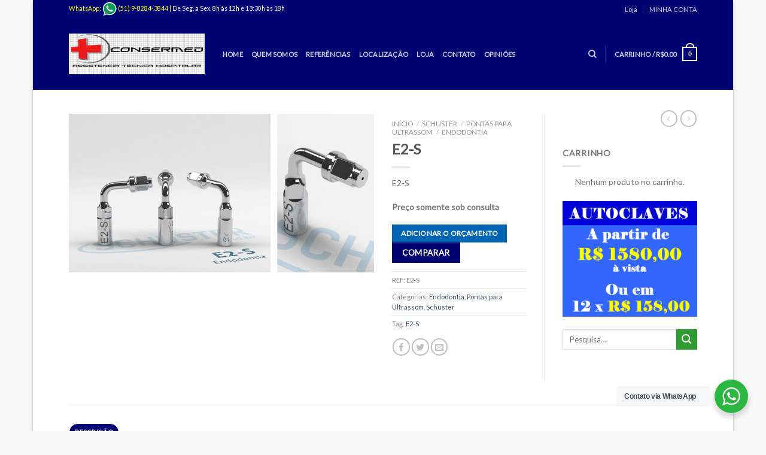

--- FILE ---
content_type: text/html; charset=UTF-8
request_url: https://consermed.com/produto/e2-s/
body_size: 26332
content:
<!DOCTYPE html>
<!--[if IE 9 ]> <html lang="pt-BR" prefix="og: http://ogp.me/ns#" class="ie9 loading-site no-js bg-fill"> <![endif]-->
<!--[if IE 8 ]> <html lang="pt-BR" prefix="og: http://ogp.me/ns#" class="ie8 loading-site no-js bg-fill"> <![endif]-->
<!--[if (gte IE 9)|!(IE)]><!--><html lang="pt-BR" prefix="og: http://ogp.me/ns#" class="loading-site no-js bg-fill"> <!--<![endif]-->
<head>
	<meta charset="UTF-8" />
	<link rel="profile" href="http://gmpg.org/xfn/11" />
	<link rel="pingback" href="https://consermed.com/xmlrpc.php" />

	<script>(function(html){html.className = html.className.replace(/\bno-js\b/,'js')})(document.documentElement);</script>
<title>E2-S &#8211; CONSERMED &#8211; Assistência Técnica Hospitalar</title>
<meta name="viewport" content="width=device-width, initial-scale=1, maximum-scale=1" />
<!-- This site is optimized with the Yoast WordPress SEO Premium plugin v1.7.4 - https://yoast.com/wordpress/plugins/seo/ -->
<link rel="canonical" href="https://consermed.com/produto/e2-s/" />
<meta property="og:locale" content="pt_BR" />
<meta property="og:type" content="article" />
<meta property="og:title" content="E2-S - CONSERMED - Assistência Técnica Hospitalar" />
<meta property="og:description" content="E2-S

Preço somente sob consulta" />
<meta property="og:url" content="https://consermed.com/produto/e2-s/" />
<meta property="og:site_name" content="CONSERMED - Assistência Técnica Hospitalar" />
<meta property="og:image" content="https://consermed.com/wp-content/uploads/2014/09/E2-S1.jpg" />
<meta name="twitter:card" content="summary"/>
<meta name="twitter:description" content="E2-S

Preço somente sob consulta

"/>
<meta name="twitter:title" content="E2-S - CONSERMED - Assistência Técnica Hospitalar"/>
<meta name="twitter:domain" content="CONSERMED - Assistência Técnica Hospitalar"/>
<meta name="twitter:image:src" content="https://consermed.com/wp-content/uploads/2014/09/E2-S1.jpg"/>
<!-- / Yoast WordPress SEO Premium plugin. -->

<link rel='dns-prefetch' href='//cdn.jsdelivr.net' />
<link rel='dns-prefetch' href='//fonts.googleapis.com' />
<link rel='dns-prefetch' href='//s.w.org' />
<link rel="alternate" type="application/rss+xml" title="Feed para CONSERMED - Assistência Técnica Hospitalar &raquo;" href="https://consermed.com/feed/" />
<link rel="alternate" type="application/rss+xml" title="Feed de comentários para CONSERMED - Assistência Técnica Hospitalar &raquo;" href="https://consermed.com/comments/feed/" />
<link rel="prefetch" href="https://consermed.com/wp-content/themes/flatsome/assets/js/chunk.countup.fe2c1016.js" />
<link rel="prefetch" href="https://consermed.com/wp-content/themes/flatsome/assets/js/chunk.sticky-sidebar.a58a6557.js" />
<link rel="prefetch" href="https://consermed.com/wp-content/themes/flatsome/assets/js/chunk.tooltips.29144c1c.js" />
<link rel="prefetch" href="https://consermed.com/wp-content/themes/flatsome/assets/js/chunk.vendors-popups.947eca5c.js" />
<link rel="prefetch" href="https://consermed.com/wp-content/themes/flatsome/assets/js/chunk.vendors-slider.c7f2bd49.js" />
		<script type="text/javascript">
			window._wpemojiSettings = {"baseUrl":"https:\/\/s.w.org\/images\/core\/emoji\/12.0.0-1\/72x72\/","ext":".png","svgUrl":"https:\/\/s.w.org\/images\/core\/emoji\/12.0.0-1\/svg\/","svgExt":".svg","source":{"concatemoji":"https:\/\/consermed.com\/wp-includes\/js\/wp-emoji-release.min.js?ver=42c5aa05997bb4b7970a89484f87c24b"}};
			/*! This file is auto-generated */
			!function(e,a,t){var n,r,o,i=a.createElement("canvas"),p=i.getContext&&i.getContext("2d");function s(e,t){var a=String.fromCharCode;p.clearRect(0,0,i.width,i.height),p.fillText(a.apply(this,e),0,0);e=i.toDataURL();return p.clearRect(0,0,i.width,i.height),p.fillText(a.apply(this,t),0,0),e===i.toDataURL()}function c(e){var t=a.createElement("script");t.src=e,t.defer=t.type="text/javascript",a.getElementsByTagName("head")[0].appendChild(t)}for(o=Array("flag","emoji"),t.supports={everything:!0,everythingExceptFlag:!0},r=0;r<o.length;r++)t.supports[o[r]]=function(e){if(!p||!p.fillText)return!1;switch(p.textBaseline="top",p.font="600 32px Arial",e){case"flag":return s([127987,65039,8205,9895,65039],[127987,65039,8203,9895,65039])?!1:!s([55356,56826,55356,56819],[55356,56826,8203,55356,56819])&&!s([55356,57332,56128,56423,56128,56418,56128,56421,56128,56430,56128,56423,56128,56447],[55356,57332,8203,56128,56423,8203,56128,56418,8203,56128,56421,8203,56128,56430,8203,56128,56423,8203,56128,56447]);case"emoji":return!s([55357,56424,55356,57342,8205,55358,56605,8205,55357,56424,55356,57340],[55357,56424,55356,57342,8203,55358,56605,8203,55357,56424,55356,57340])}return!1}(o[r]),t.supports.everything=t.supports.everything&&t.supports[o[r]],"flag"!==o[r]&&(t.supports.everythingExceptFlag=t.supports.everythingExceptFlag&&t.supports[o[r]]);t.supports.everythingExceptFlag=t.supports.everythingExceptFlag&&!t.supports.flag,t.DOMReady=!1,t.readyCallback=function(){t.DOMReady=!0},t.supports.everything||(n=function(){t.readyCallback()},a.addEventListener?(a.addEventListener("DOMContentLoaded",n,!1),e.addEventListener("load",n,!1)):(e.attachEvent("onload",n),a.attachEvent("onreadystatechange",function(){"complete"===a.readyState&&t.readyCallback()})),(n=t.source||{}).concatemoji?c(n.concatemoji):n.wpemoji&&n.twemoji&&(c(n.twemoji),c(n.wpemoji)))}(window,document,window._wpemojiSettings);
		</script>
		<style type="text/css">
img.wp-smiley,
img.emoji {
	display: inline !important;
	border: none !important;
	box-shadow: none !important;
	height: 1em !important;
	width: 1em !important;
	margin: 0 .07em !important;
	vertical-align: -0.1em !important;
	background: none !important;
	padding: 0 !important;
}
</style>
	<link rel='stylesheet' id='dashicons-css'  href='https://consermed.com/wp-includes/css/dashicons.min.css?ver=42c5aa05997bb4b7970a89484f87c24b' type='text/css' media='all' />
<style id='dashicons-inline-css' type='text/css'>
[data-font="Dashicons"]:before {font-family: 'Dashicons' !important;content: attr(data-icon) !important;speak: none !important;font-weight: normal !important;font-variant: normal !important;text-transform: none !important;line-height: 1 !important;font-style: normal !important;-webkit-font-smoothing: antialiased !important;-moz-osx-font-smoothing: grayscale !important;}
</style>
<link rel='stylesheet' id='wp-jquery-ui-dialog-css'  href='https://consermed.com/wp-includes/css/jquery-ui-dialog.min.css?ver=42c5aa05997bb4b7970a89484f87c24b' type='text/css' media='all' />
<link rel='stylesheet' id='wp-block-library-css'  href='https://consermed.com/wp-includes/css/dist/block-library/style.min.css?ver=42c5aa05997bb4b7970a89484f87c24b' type='text/css' media='all' />
<link rel='stylesheet' id='wc-block-vendors-style-css'  href='https://consermed.com/wp-content/plugins/woocommerce/packages/woocommerce-blocks/build/vendors-style.css?ver=3.8.1' type='text/css' media='all' />
<link rel='stylesheet' id='wc-block-style-css'  href='https://consermed.com/wp-content/plugins/woocommerce/packages/woocommerce-blocks/build/style.css?ver=3.8.1' type='text/css' media='all' />
<link rel='stylesheet' id='yith-wcan-shortcodes-css'  href='https://consermed.com/wp-content/plugins/yith-woocommerce-ajax-navigation/assets/css/shortcodes.css?ver=4.1.0' type='text/css' media='all' />
<style id='yith-wcan-shortcodes-inline-css' type='text/css'>
:root{
	--yith-wcan-filters_colors_titles: #434343;
	--yith-wcan-filters_colors_background: #FFFFFF;
	--yith-wcan-filters_colors_accent: #A7144C;
	--yith-wcan-filters_colors_accent_r: 167;
	--yith-wcan-filters_colors_accent_g: 20;
	--yith-wcan-filters_colors_accent_b: 76;
	--yith-wcan-color_swatches_border_radius: 100%;
	--yith-wcan-color_swatches_size: 30px;
	--yith-wcan-labels_style_background: #FFFFFF;
	--yith-wcan-labels_style_background_hover: #A7144C;
	--yith-wcan-labels_style_background_active: #A7144C;
	--yith-wcan-labels_style_text: #434343;
	--yith-wcan-labels_style_text_hover: #FFFFFF;
	--yith-wcan-labels_style_text_active: #FFFFFF;
	--yith-wcan-anchors_style_text: #434343;
	--yith-wcan-anchors_style_text_hover: #A7144C;
	--yith-wcan-anchors_style_text_active: #A7144C;
}
</style>
<link rel='stylesheet' id='nta-css-popup-css'  href='https://consermed.com/wp-content/plugins/wp-whatsapp/assets/dist/css/style.css?ver=42c5aa05997bb4b7970a89484f87c24b' type='text/css' media='all' />
<link rel='stylesheet' id='bootstrap-css'  href='https://consermed.com/wp-content/plugins/k-elements/assets/css/bootstrap.min.css?ver=4.0.1' type='text/css' media='all' />
<link rel='stylesheet' id='kleo-shortcodes-css'  href='https://consermed.com/wp-content/plugins/k-elements/assets/css/shortcodes.min.css?ver=4.0.1' type='text/css' media='all' />
<link rel='stylesheet' id='rs-plugin-settings-css'  href='https://consermed.com/wp-content/plugins/revslider/public/assets/css/settings.css?ver=5.1.6' type='text/css' media='all' />
<style id='rs-plugin-settings-inline-css' type='text/css'>
#rs-demo-id {}
</style>
<link rel='stylesheet' id='photoswipe-css'  href='https://consermed.com/wp-content/plugins/woocommerce/assets/css/photoswipe/photoswipe.min.css?ver=4.8.0' type='text/css' media='all' />
<link rel='stylesheet' id='photoswipe-default-skin-css'  href='https://consermed.com/wp-content/plugins/woocommerce/assets/css/photoswipe/default-skin/default-skin.min.css?ver=4.8.0' type='text/css' media='all' />
<style id='woocommerce-inline-inline-css' type='text/css'>
.woocommerce form .form-row .required { visibility: visible; }
</style>
<link rel='stylesheet' id='yith_wcas_frontend-css'  href='https://consermed.com/wp-content/plugins/yith-woocommerce-ajax-search/assets/css/yith_wcas_ajax_search.css?ver=1.9.2' type='text/css' media='all' />
<link rel='stylesheet' id='yith_ywraq_frontend-css'  href='https://consermed.com/wp-content/plugins/yith-woocommerce-request-a-quote/assets/css/frontend.css?ver=2.0.0' type='text/css' media='all' />
<style id='yith_ywraq_frontend-inline-css' type='text/css'>
.woocommerce .add-request-quote-button.button, .woocommerce .add-request-quote-button-addons.button, .yith-wceop-ywraq-button-wrapper .add-request-quote-button.button, .yith-wceop-ywraq-button-wrapper .add-request-quote-button-addons.button{
    background-color: #0066b4!important;
    color: #ffffff!important;
}
.woocommerce .add-request-quote-button.button:hover,  .woocommerce .add-request-quote-button-addons.button:hover,.yith-wceop-ywraq-button-wrapper .add-request-quote-button.button:hover,  .yith-wceop-ywraq-button-wrapper .add-request-quote-button-addons.button:hover{
    background-color: #044a80!important;
    color: #ffffff!important;
}


</style>
<link rel='stylesheet' id='jquery-colorbox-css'  href='https://consermed.com/wp-content/plugins/yith-woocommerce-compare/assets/css/colorbox.css?ver=1.4.21' type='text/css' media='all' />
<link rel='stylesheet' id='ywzm-prettyPhoto-css'  href='//consermed.com/wp-content/plugins/woocommerce/assets/css/prettyPhoto.css?ver=42c5aa05997bb4b7970a89484f87c24b' type='text/css' media='all' />
<link rel='stylesheet' id='ywzm-magnifier-css'  href='https://consermed.com/wp-content/plugins/yith-woocommerce-zoom-magnifier/assets/css/yith_magnifier.css?ver=42c5aa05997bb4b7970a89484f87c24b' type='text/css' media='all' />
<link rel='stylesheet' id='ywzm_frontend-css'  href='https://consermed.com/wp-content/plugins/yith-woocommerce-zoom-magnifier/assets/css/frontend.css?ver=42c5aa05997bb4b7970a89484f87c24b' type='text/css' media='all' />
<link rel='stylesheet' id='flatsome-main-css'  href='https://consermed.com/wp-content/themes/flatsome/assets/css/flatsome.css?ver=3.15.7' type='text/css' media='all' />
<style id='flatsome-main-inline-css' type='text/css'>
@font-face {
				font-family: "fl-icons";
				font-display: block;
				src: url(https://consermed.com/wp-content/themes/flatsome/assets/css/icons/fl-icons.eot?v=3.15.7);
				src:
					url(https://consermed.com/wp-content/themes/flatsome/assets/css/icons/fl-icons.eot#iefix?v=3.15.7) format("embedded-opentype"),
					url(https://consermed.com/wp-content/themes/flatsome/assets/css/icons/fl-icons.woff2?v=3.15.7) format("woff2"),
					url(https://consermed.com/wp-content/themes/flatsome/assets/css/icons/fl-icons.ttf?v=3.15.7) format("truetype"),
					url(https://consermed.com/wp-content/themes/flatsome/assets/css/icons/fl-icons.woff?v=3.15.7) format("woff"),
					url(https://consermed.com/wp-content/themes/flatsome/assets/css/icons/fl-icons.svg?v=3.15.7#fl-icons) format("svg");
			}
</style>
<link rel='stylesheet' id='flatsome-shop-css'  href='https://consermed.com/wp-content/themes/flatsome/assets/css/flatsome-shop.css?ver=3.15.7' type='text/css' media='all' />
<link rel='stylesheet' id='flatsome-style-css'  href='https://consermed.com/wp-content/themes/flatsome/style.css?ver=3.15.7' type='text/css' media='all' />
<link rel='stylesheet' id='flatsome-googlefonts-css'  href='//fonts.googleapis.com/css?family=Lato%3Aregular%2Cdefault%2Cdefault%2Cdefault%7CDancing+Script%3Aregular%2Cdefault&#038;display=swap&#038;ver=3.9' type='text/css' media='all' />
<script type='text/javascript' src='https://consermed.com/wp-includes/js/jquery/jquery.js?ver=1.12.4-wp'></script>
<script type='text/javascript' src='https://consermed.com/wp-includes/js/jquery/jquery-migrate.min.js?ver=1.4.1'></script>
<script type='text/javascript' src='https://consermed.com/wp-content/plugins/revslider/public/assets/js/jquery.themepunch.tools.min.js?ver=5.1.6'></script>
<script type='text/javascript' src='https://consermed.com/wp-content/plugins/revslider/public/assets/js/jquery.themepunch.revolution.min.js?ver=5.1.6'></script>
<link rel='https://api.w.org/' href='https://consermed.com/wp-json/' />
<link rel="EditURI" type="application/rsd+xml" title="RSD" href="https://consermed.com/xmlrpc.php?rsd" />
<link rel="wlwmanifest" type="application/wlwmanifest+xml" href="https://consermed.com/wp-includes/wlwmanifest.xml" /> 

<link rel='shortlink' href='https://consermed.com/?p=416' />
<link rel="alternate" type="application/json+oembed" href="https://consermed.com/wp-json/oembed/1.0/embed?url=https%3A%2F%2Fconsermed.com%2Fproduto%2Fe2-s%2F" />
<link rel="alternate" type="text/xml+oembed" href="https://consermed.com/wp-json/oembed/1.0/embed?url=https%3A%2F%2Fconsermed.com%2Fproduto%2Fe2-s%2F&#038;format=xml" />
<script type="text/javascript">
(function(url){
	if(/(?:Chrome\/26\.0\.1410\.63 Safari\/537\.31|WordfenceTestMonBot)/.test(navigator.userAgent)){ return; }
	var addEvent = function(evt, handler) {
		if (window.addEventListener) {
			document.addEventListener(evt, handler, false);
		} else if (window.attachEvent) {
			document.attachEvent('on' + evt, handler);
		}
	};
	var removeEvent = function(evt, handler) {
		if (window.removeEventListener) {
			document.removeEventListener(evt, handler, false);
		} else if (window.detachEvent) {
			document.detachEvent('on' + evt, handler);
		}
	};
	var evts = 'contextmenu dblclick drag dragend dragenter dragleave dragover dragstart drop keydown keypress keyup mousedown mousemove mouseout mouseover mouseup mousewheel scroll'.split(' ');
	var logHuman = function() {
		if (window.wfLogHumanRan) { return; }
		window.wfLogHumanRan = true;
		var wfscr = document.createElement('script');
		wfscr.type = 'text/javascript';
		wfscr.async = true;
		wfscr.src = url + '&r=' + Math.random();
		(document.getElementsByTagName('head')[0]||document.getElementsByTagName('body')[0]).appendChild(wfscr);
		for (var i = 0; i < evts.length; i++) {
			removeEvent(evts[i], logHuman);
		}
	};
	for (var i = 0; i < evts.length; i++) {
		addEvent(evts[i], logHuman);
	}
})('//consermed.com/?wordfence_lh=1&hid=2F7228377A832FF9E6F9628A96977A83');
</script><style>.bg{opacity: 0; transition: opacity 1s; -webkit-transition: opacity 1s;} .bg-loaded{opacity: 1;}</style><!--[if IE]><link rel="stylesheet" type="text/css" href="https://consermed.com/wp-content/themes/flatsome/assets/css/ie-fallback.css"><script src="//cdnjs.cloudflare.com/ajax/libs/html5shiv/3.6.1/html5shiv.js"></script><script>var head = document.getElementsByTagName('head')[0],style = document.createElement('style');style.type = 'text/css';style.styleSheet.cssText = ':before,:after{content:none !important';head.appendChild(style);setTimeout(function(){head.removeChild(style);}, 0);</script><script src="https://consermed.com/wp-content/themes/flatsome/assets/libs/ie-flexibility.js"></script><![endif]-->	<noscript><style>.woocommerce-product-gallery{ opacity: 1 !important; }</style></noscript>
	<meta name="generator" content="Powered by WPBakery Page Builder - drag and drop page builder for WordPress."/>
<meta name="generator" content="Powered by Slider Revolution 5.1.6 - responsive, Mobile-Friendly Slider Plugin for WordPress with comfortable drag and drop interface." />
<link rel="icon" href="https://consermed.com/wp-content/uploads/2014/09/fav.png" sizes="32x32" />
<link rel="icon" href="https://consermed.com/wp-content/uploads/2014/09/fav.png" sizes="192x192" />
<link rel="apple-touch-icon" href="https://consermed.com/wp-content/uploads/2014/09/fav.png" />
<meta name="msapplication-TileImage" content="https://consermed.com/wp-content/uploads/2014/09/fav.png" />
<style id="custom-css" type="text/css">:root {--primary-color: #000473;}html{background-color:#f9f9f9!important;}.sticky-add-to-cart--active, #wrapper,#main,#main.dark{background-color: #FFF}.header-main{height: 120px}#logo img{max-height: 120px}#logo{width:227px;}.header-top{min-height: 30px}.transparent .header-main{height: 90px}.transparent #logo img{max-height: 90px}.has-transparent + .page-title:first-of-type,.has-transparent + #main > .page-title,.has-transparent + #main > div > .page-title,.has-transparent + #main .page-header-wrapper:first-of-type .page-title{padding-top: 120px;}.header.show-on-scroll,.stuck .header-main{height:70px!important}.stuck #logo img{max-height: 70px!important}.header-bg-color {background-color: #000473}.header-bottom {background-color: #eeeeee}@media (max-width: 549px) {.header-main{height: 70px}#logo img{max-height: 70px}}.header-top{background-color:#000473!important;}/* Color */.accordion-title.active, .has-icon-bg .icon .icon-inner,.logo a, .primary.is-underline, .primary.is-link, .badge-outline .badge-inner, .nav-outline > li.active> a,.nav-outline >li.active > a, .cart-icon strong,[data-color='primary'], .is-outline.primary{color: #000473;}/* Color !important */[data-text-color="primary"]{color: #000473!important;}/* Background Color */[data-text-bg="primary"]{background-color: #000473;}/* Background */.scroll-to-bullets a,.featured-title, .label-new.menu-item > a:after, .nav-pagination > li > .current,.nav-pagination > li > span:hover,.nav-pagination > li > a:hover,.has-hover:hover .badge-outline .badge-inner,button[type="submit"], .button.wc-forward:not(.checkout):not(.checkout-button), .button.submit-button, .button.primary:not(.is-outline),.featured-table .title,.is-outline:hover, .has-icon:hover .icon-label,.nav-dropdown-bold .nav-column li > a:hover, .nav-dropdown.nav-dropdown-bold > li > a:hover, .nav-dropdown-bold.dark .nav-column li > a:hover, .nav-dropdown.nav-dropdown-bold.dark > li > a:hover, .header-vertical-menu__opener ,.is-outline:hover, .tagcloud a:hover,.grid-tools a, input[type='submit']:not(.is-form), .box-badge:hover .box-text, input.button.alt,.nav-box > li > a:hover,.nav-box > li.active > a,.nav-pills > li.active > a ,.current-dropdown .cart-icon strong, .cart-icon:hover strong, .nav-line-bottom > li > a:before, .nav-line-grow > li > a:before, .nav-line > li > a:before,.banner, .header-top, .slider-nav-circle .flickity-prev-next-button:hover svg, .slider-nav-circle .flickity-prev-next-button:hover .arrow, .primary.is-outline:hover, .button.primary:not(.is-outline), input[type='submit'].primary, input[type='submit'].primary, input[type='reset'].button, input[type='button'].primary, .badge-inner{background-color: #000473;}/* Border */.nav-vertical.nav-tabs > li.active > a,.scroll-to-bullets a.active,.nav-pagination > li > .current,.nav-pagination > li > span:hover,.nav-pagination > li > a:hover,.has-hover:hover .badge-outline .badge-inner,.accordion-title.active,.featured-table,.is-outline:hover, .tagcloud a:hover,blockquote, .has-border, .cart-icon strong:after,.cart-icon strong,.blockUI:before, .processing:before,.loading-spin, .slider-nav-circle .flickity-prev-next-button:hover svg, .slider-nav-circle .flickity-prev-next-button:hover .arrow, .primary.is-outline:hover{border-color: #000473}.nav-tabs > li.active > a{border-top-color: #000473}.widget_shopping_cart_content .blockUI.blockOverlay:before { border-left-color: #000473 }.woocommerce-checkout-review-order .blockUI.blockOverlay:before { border-left-color: #000473 }/* Fill */.slider .flickity-prev-next-button:hover svg,.slider .flickity-prev-next-button:hover .arrow{fill: #000473;}/* Background Color */[data-icon-label]:after, .secondary.is-underline:hover,.secondary.is-outline:hover,.icon-label,.button.secondary:not(.is-outline),.button.alt:not(.is-outline), .badge-inner.on-sale, .button.checkout, .single_add_to_cart_button, .current .breadcrumb-step{ background-color:#309b32; }[data-text-bg="secondary"]{background-color: #309b32;}/* Color */.secondary.is-underline,.secondary.is-link, .secondary.is-outline,.stars a.active, .star-rating:before, .woocommerce-page .star-rating:before,.star-rating span:before, .color-secondary{color: #309b32}/* Color !important */[data-text-color="secondary"]{color: #309b32!important;}/* Border */.secondary.is-outline:hover{border-color:#309b32}body{font-family:"Lato", sans-serif}body{font-weight: 400}.nav > li > a {font-family:"Lato", sans-serif;}.mobile-sidebar-levels-2 .nav > li > ul > li > a {font-family:"Lato", sans-serif;}.nav > li > a {font-weight: 700;}.mobile-sidebar-levels-2 .nav > li > ul > li > a {font-weight: 700;}h1,h2,h3,h4,h5,h6,.heading-font, .off-canvas-center .nav-sidebar.nav-vertical > li > a{font-family: "Lato", sans-serif;}h1,h2,h3,h4,h5,h6,.heading-font,.banner h1,.banner h2{font-weight: 700;}.alt-font{font-family: "Dancing Script", sans-serif;}.alt-font{font-weight: 400!important;}.badge-inner.new-bubble{background-color: #7a9c59}.shop-page-title.featured-title .title-bg{ background-image: url(https://consermed.com/wp-content/uploads/2014/09/E2-S1.jpg)!important;}@media screen and (min-width: 550px){.products .box-vertical .box-image{min-width: 247px!important;width: 247px!important;}}.footer-1{background-color: #000473}.footer-2{background-color: #81d742}.absolute-footer, html{background-color: #333}/* Custom CSS */div {}.label-new.menu-item > a:after{content:"Novo";}.label-hot.menu-item > a:after{content:"Quente";}.label-sale.menu-item > a:after{content:"Promoção";}.label-popular.menu-item > a:after{content:"Popular";}</style><!-- Google Code for consermed2 Conversion Page -->
<script type="text/javascript">
/* <![CDATA[ */
var google_conversion_id = 965851082;
var google_conversion_language = "en";
var google_conversion_format = "3";
var google_conversion_color = "ffffff";
var google_conversion_label = "gVX9CL-40mYQyu_GzAM";
var google_remarketing_only = false;
/* ]]> */
</script>
<script type="text/javascript" src="//www.googleadservices.com/pagead/conversion.js">
</script>
<noscript>
<div style="display:inline;">
<img height="1" width="1" style="border-style:none;" alt="" src="//www.googleadservices.com/pagead/conversion/965851082/?label=gVX9CL-40mYQyu_GzAM&guid=ON&script=0"/>
</div>
</noscript>
<noscript><style> .wpb_animate_when_almost_visible { opacity: 1; }</style></noscript></head>

<body class="product-template-default single single-product postid-416 theme-flatsome woocommerce woocommerce-page woocommerce-no-js yith-wcan-free boxed bg-fill box-shadow lightbox nav-dropdown-has-arrow nav-dropdown-has-shadow nav-dropdown-has-border wpb-js-composer js-comp-ver-6.8.0 vc_responsive">


<a class="skip-link screen-reader-text" href="#main">Skip to content</a>

<div id="wrapper">

	
	<header id="header" class="header has-sticky sticky-jump">
		<div class="header-wrapper">
			<div id="top-bar" class="header-top hide-for-sticky nav-dark hide-for-medium">
    <div class="flex-row container">
      <div class="flex-col hide-for-medium flex-left">
          <ul class="nav nav-left medium-nav-center nav-small  nav-divided">
              <li class="html custom html_topbar_left"><font color='yellow'> WhatsApp: <img src='https://consermed.com/wp-content/uploads/2017/02/WhatsApp-icone2.png'>  (51) 9-8284-3844 </font></b>   |   De Seg. a Sex. 8h às 12h e 13:30h às 18h</li>          </ul>
      </div>

      <div class="flex-col hide-for-medium flex-center">
          <ul class="nav nav-center nav-small  nav-divided">
                        </ul>
      </div>

      <div class="flex-col hide-for-medium flex-right">
         <ul class="nav top-bar-nav nav-right nav-small  nav-divided">
              <li id="menu-item-937" class="menu-item menu-item-type-post_type menu-item-object-page current_page_parent menu-item-937 menu-item-design-default"><a href="https://consermed.com/shop/" class="nav-top-link">Loja</a></li>
<li id="menu-item-834" class="menu-item menu-item-type-post_type menu-item-object-page menu-item-834 menu-item-design-default"><a href="https://consermed.com/my-account/" class="nav-top-link">MINHA CONTA</a></li>
          </ul>
      </div>

      
    </div>
</div>
<div id="masthead" class="header-main nav-dark">
      <div class="header-inner flex-row container logo-left medium-logo-center" role="navigation">

          <!-- Logo -->
          <div id="logo" class="flex-col logo">
            
<!-- Header logo -->
<a href="https://consermed.com/" title="CONSERMED &#8211; Assistência Técnica Hospitalar - Assistência Técnica Hospitalar, Produtos para Hospitais, Odontologias, Tatuadores no Rio Grande do Sul" rel="home">
		<img width="364" height="108" src="https://consermed.com/wp-content/uploads/2016/03/conser-logo-fundo-branco.jpg" class="header_logo header-logo" alt="CONSERMED &#8211; Assistência Técnica Hospitalar"/><img  width="364" height="108" src="https://consermed.com/wp-content/uploads/2016/03/conser-logo-fundo-branco.jpg" class="header-logo-dark" alt="CONSERMED &#8211; Assistência Técnica Hospitalar"/></a>
          </div>

          <!-- Mobile Left Elements -->
          <div class="flex-col show-for-medium flex-left">
            <ul class="mobile-nav nav nav-left ">
              <li class="nav-icon has-icon">
  		<a href="#" data-open="#main-menu" data-pos="left" data-bg="main-menu-overlay" data-color="" class="is-small" aria-label="Menu" aria-controls="main-menu" aria-expanded="false">
		
		  <i class="icon-menu" ></i>
		  		</a>
	</li>            </ul>
          </div>

          <!-- Left Elements -->
          <div class="flex-col hide-for-medium flex-left
            flex-grow">
            <ul class="header-nav header-nav-main nav nav-left  nav-size-80% nav-uppercase" >
              <li id="menu-item-982" class="menu-item menu-item-type-post_type menu-item-object-page menu-item-home menu-item-982 menu-item-design-default"><a href="https://consermed.com/" class="nav-top-link">Home</a></li>
<li id="menu-item-896" class="menu-item menu-item-type-post_type menu-item-object-page menu-item-896 menu-item-design-default"><a href="https://consermed.com/quem-somos/" class="nav-top-link">Quem Somos</a></li>
<li id="menu-item-897" class="menu-item menu-item-type-post_type menu-item-object-page menu-item-897 menu-item-design-default"><a href="https://consermed.com/referencias-comerciais/" class="nav-top-link">Referências</a></li>
<li id="menu-item-899" class="menu-item menu-item-type-post_type menu-item-object-page menu-item-899 menu-item-design-default"><a href="https://consermed.com/localizacao/" class="nav-top-link">Localização</a></li>
<li id="menu-item-2156" class="menu-item menu-item-type-post_type menu-item-object-page current_page_parent menu-item-2156 menu-item-design-default"><a href="https://consermed.com/shop/" class="nav-top-link">Loja</a></li>
<li id="menu-item-898" class="menu-item menu-item-type-post_type menu-item-object-page menu-item-898 menu-item-design-default"><a href="https://consermed.com/contato/" class="nav-top-link">Contato</a></li>
<li id="menu-item-938" class="menu-item menu-item-type-post_type menu-item-object-page menu-item-938 menu-item-design-default"><a href="https://consermed.com/opinioes/" class="nav-top-link">Opiniões</a></li>
            </ul>
          </div>

          <!-- Right Elements -->
          <div class="flex-col hide-for-medium flex-right">
            <ul class="header-nav header-nav-main nav nav-right  nav-size-80% nav-uppercase">
              <li class="header-search header-search-dropdown has-icon has-dropdown menu-item-has-children">
		<a href="#" aria-label="Pesquisa" class="is-small"><i class="icon-search" ></i></a>
		<ul class="nav-dropdown nav-dropdown-default">
	 	<li class="header-search-form search-form html relative has-icon">
	<div class="header-search-form-wrapper">
		<div class="searchform-wrapper ux-search-box relative is-normal"><form role="search" method="get" class="searchform" action="https://consermed.com/">
	<div class="flex-row relative">
						<div class="flex-col flex-grow">
			<label class="screen-reader-text" for="woocommerce-product-search-field-0">Pesquisar por:</label>
			<input type="search" id="woocommerce-product-search-field-0" class="search-field mb-0" placeholder="Pesquisa&hellip;" value="" name="s" />
			<input type="hidden" name="post_type" value="product" />
					</div>
		<div class="flex-col">
			<button type="submit" value="Pesquisar" class="ux-search-submit submit-button secondary button icon mb-0" aria-label="Enviar">
				<i class="icon-search" ></i>			</button>
		</div>
	</div>
	<div class="live-search-results text-left z-top"></div>
</form>
</div>	</div>
</li>	</ul>
</li>
<li class="header-divider"></li><li class="cart-item has-icon has-dropdown">

<a href="https://consermed.com/cart/" title="Carrinho" class="header-cart-link is-small">


<span class="header-cart-title">
   Carrinho   /      <span class="cart-price"><span class="woocommerce-Price-amount amount"><bdi><span class="woocommerce-Price-currencySymbol">&#82;&#36;</span>0.00</bdi></span></span>
  </span>

    <span class="cart-icon image-icon">
    <strong>0</strong>
  </span>
  </a>

 <ul class="nav-dropdown nav-dropdown-default">
    <li class="html widget_shopping_cart">
      <div class="widget_shopping_cart_content">
        

	<p class="woocommerce-mini-cart__empty-message">Nenhum produto no carrinho.</p>


      </div>
    </li>
     </ul>

</li>
            </ul>
          </div>

          <!-- Mobile Right Elements -->
          <div class="flex-col show-for-medium flex-right">
            <ul class="mobile-nav nav nav-right ">
              <li class="cart-item has-icon">

      <a href="https://consermed.com/cart/" class="header-cart-link off-canvas-toggle nav-top-link is-small" data-open="#cart-popup" data-class="off-canvas-cart" title="Carrinho" data-pos="right">
  
    <span class="cart-icon image-icon">
    <strong>0</strong>
  </span>
  </a>


  <!-- Cart Sidebar Popup -->
  <div id="cart-popup" class="mfp-hide widget_shopping_cart">
  <div class="cart-popup-inner inner-padding">
      <div class="cart-popup-title text-center">
          <h4 class="uppercase">Carrinho</h4>
          <div class="is-divider"></div>
      </div>
      <div class="widget_shopping_cart_content">
          

	<p class="woocommerce-mini-cart__empty-message">Nenhum produto no carrinho.</p>


      </div>
             <div class="cart-sidebar-content relative"></div>  </div>
  </div>

</li>
            </ul>
          </div>

      </div>
     
            <div class="container"><div class="top-divider full-width"></div></div>
      </div>
<div class="header-bg-container fill"><div class="header-bg-image fill"></div><div class="header-bg-color fill"></div></div>		</div>
	</header>

	
	<main id="main" class="">

	<div class="shop-container">
		
			<div class="container">
	<div class="woocommerce-notices-wrapper"></div></div>
<div id="product-416" class="product type-product post-416 status-publish first instock product_cat-endodontia product_cat-pontas-para-ultrassom product_cat-schuster product_tag-e2-s has-post-thumbnail shipping-taxable product-type-simple">
	<div class="product-container">
<div class="product-main">
<div class="row mb-0 content-row">


	<div class="product-gallery large-6 col">
	<div class="images">

    <a href="https://consermed.com/wp-content/uploads/2014/09/E2-S1-600x520.jpg" itemprop="image" class="yith_magnifier_zoom woocommerce-main-image " title="E2-S1"><img width="510" height="265" src="https://consermed.com/wp-content/uploads/2014/09/E2-S1-510x265.jpg" class="attachment-shop_single size-shop_single wp-post-image" alt="" srcset="https://consermed.com/wp-content/uploads/2014/09/E2-S1-510x265.jpg 510w, https://consermed.com/wp-content/uploads/2014/09/E2-S1-800x416.jpg 800w, https://consermed.com/wp-content/uploads/2014/09/E2-S1-768x399.jpg 768w, https://consermed.com/wp-content/uploads/2014/09/E2-S1-125x65.jpg 125w, https://consermed.com/wp-content/uploads/2014/09/E2-S1-75x39.jpg 75w, https://consermed.com/wp-content/uploads/2014/09/E2-S1-600x312.jpg 600w, https://consermed.com/wp-content/uploads/2014/09/E2-S1.jpg 1000w" sizes="(max-width: 510px) 100vw, 510px" /></a>
    
</div>


<script type="text/javascript" charset="utf-8">
	var yith_magnifier_options = {

		enableSlider: true,

				sliderOptions: {
			responsive: true,
			circular: true,
			infinite: true,
			direction: 'left',
			debug: false,
			auto: false,
			align: 'left',
			prev: {
				button: "#slider-prev",
				key: "left"
			},
			next: {
				button: "#slider-next",
				key: "right"
			},
			//width   : 528,
			scroll: {
				items: 1,
				pauseOnHover: true
			},
			items: {
				//width: 104,
				visible: 3			}
		},

		
		showTitle: false,
		zoomWidth: 'auto',
		zoomHeight: 'auto',
		position: 'right',
		//tint: ,
		//tintOpacity: ,
		lensOpacity: '0.5',
		softFocus: false,
		//smoothMove: ,
		adjustY: 0,
		disableRightClick: false,
		phoneBehavior: 'inside',
		loadingLabel: 'Loading...',
		zoom_wrap_additional_css: ''
	};
</script>	</div>

	<div class="product-info summary col-fit col-divided col entry-summary product-summary">

		<nav class="woocommerce-breadcrumb breadcrumbs uppercase"><a href="https://consermed.com">Início</a> <span class="divider">&#47;</span> <a href="https://consermed.com/categoria-produto/schuster/">Schuster</a> <span class="divider">&#47;</span> <a href="https://consermed.com/categoria-produto/schuster/pontas-para-ultrassom/">Pontas para Ultrassom</a> <span class="divider">&#47;</span> <a href="https://consermed.com/categoria-produto/schuster/pontas-para-ultrassom/endodontia/">Endodontia</a></nav><h1 class="product-title product_title entry-title">
	E2-S</h1>

	<div class="is-divider small"></div>
<ul class="next-prev-thumbs is-small show-for-medium">         <li class="prod-dropdown has-dropdown">
               <a href="https://consermed.com/produto/e3-s/"  rel="next" class="button icon is-outline circle">
                  <i class="icon-angle-left" ></i>              </a>
              <div class="nav-dropdown">
                <a title="E3-S" href="https://consermed.com/produto/e3-s/">
                <img width="100" height="100" src="https://consermed.com/wp-content/uploads/2014/09/E3-S-100x100.jpg" class="attachment-woocommerce_gallery_thumbnail size-woocommerce_gallery_thumbnail wp-post-image" alt="" srcset="https://consermed.com/wp-content/uploads/2014/09/E3-S-100x100.jpg 100w, https://consermed.com/wp-content/uploads/2014/09/E3-S-340x340.jpg 340w" sizes="(max-width: 100px) 100vw, 100px" /></a>
              </div>
          </li>
               <li class="prod-dropdown has-dropdown">
               <a href="https://consermed.com/produto/e1-s/" rel="next" class="button icon is-outline circle">
                  <i class="icon-angle-right" ></i>              </a>
              <div class="nav-dropdown">
                  <a title="E1-S" href="https://consermed.com/produto/e1-s/">
                  <img width="100" height="100" src="https://consermed.com/wp-content/uploads/2014/09/E1-S1-100x100.jpg" class="attachment-woocommerce_gallery_thumbnail size-woocommerce_gallery_thumbnail wp-post-image" alt="" srcset="https://consermed.com/wp-content/uploads/2014/09/E1-S1-100x100.jpg 100w, https://consermed.com/wp-content/uploads/2014/09/E1-S1-340x340.jpg 340w" sizes="(max-width: 100px) 100vw, 100px" /></a>
              </div>
          </li>
      </ul><div class="price-wrapper">
	<p class="price product-page-price ">
  </p>
</div>
<div class="product-short-description">
	<p><span class="title">E2-S</span></p>
<p><strong>Preço somente sob consulta</strong></p>
</div>
 
<div class="yith-ywraq-add-to-quote add-to-quote-416 near-add-to-cart">
	<div class="yith-ywraq-add-button show" style="display:block">
		
<a href="#" class="add-request-quote-button button" data-product_id="416" data-wp_nonce="0d1e6675a4">
	Adicionar o orçamento</a>
<img src="https://consermed.com/wp-content/plugins/yith-woocommerce-request-a-quote/assets/images/wpspin_light.gif" class="ajax-loading" alt="loading" width="16" height="16" style="visibility:hidden" />
	</div>
	</div>

<div class="clear"></div>
<a href="https://consermed.com?action=yith-woocompare-add-product&id=416" class="compare button" data-product_id="416" rel="nofollow">Comparar</a><div class="product_meta">

	
	
		<span class="sku_wrapper">REF: <span class="sku">E2-S</span></span>

	
	<span class="posted_in">Categorias: <a href="https://consermed.com/categoria-produto/schuster/pontas-para-ultrassom/endodontia/" rel="tag">Endodontia</a>, <a href="https://consermed.com/categoria-produto/schuster/pontas-para-ultrassom/" rel="tag">Pontas para Ultrassom</a>, <a href="https://consermed.com/categoria-produto/schuster/" rel="tag">Schuster</a></span>
	<span class="tagged_as">Tag: <a href="https://consermed.com/produto-tag/e2-s/" rel="tag">E2-S</a></span>
	
</div>
<div class="social-icons share-icons share-row relative" ><a href="whatsapp://send?text=E2-S - https://consermed.com/produto/e2-s/" data-action="share/whatsapp/share" class="icon button circle is-outline tooltip whatsapp show-for-medium" title="Share on WhatsApp" aria-label="Share on WhatsApp"><i class="icon-whatsapp"></i></a><a href="https://www.facebook.com/sharer.php?u=https://consermed.com/produto/e2-s/" data-label="Facebook" onclick="window.open(this.href,this.title,'width=500,height=500,top=300px,left=300px');  return false;" rel="noopener noreferrer nofollow" target="_blank" class="icon button circle is-outline tooltip facebook" title="Compartilhar no Facebook" aria-label="Compartilhar no Facebook"><i class="icon-facebook" ></i></a><a href="https://twitter.com/share?url=https://consermed.com/produto/e2-s/" onclick="window.open(this.href,this.title,'width=500,height=500,top=300px,left=300px');  return false;" rel="noopener noreferrer nofollow" target="_blank" class="icon button circle is-outline tooltip twitter" title="Compartilhar no Twitter" aria-label="Compartilhar no Twitter"><i class="icon-twitter" ></i></a><a href="mailto:enteryour@addresshere.com?subject=E2-S&amp;body=Check%20this%20out:%20https://consermed.com/produto/e2-s/" rel="nofollow" class="icon button circle is-outline tooltip email" title="Enviar por email para um amigo" aria-label="Enviar por email para um amigo"><i class="icon-envelop" ></i></a></div>
	</div>

	<div id="product-sidebar" class="col large-3 hide-for-medium ">
		<div class="hide-for-off-canvas" style="width:100%"><ul class="next-prev-thumbs is-small nav-right text-right">         <li class="prod-dropdown has-dropdown">
               <a href="https://consermed.com/produto/e3-s/"  rel="next" class="button icon is-outline circle">
                  <i class="icon-angle-left" ></i>              </a>
              <div class="nav-dropdown">
                <a title="E3-S" href="https://consermed.com/produto/e3-s/">
                <img width="100" height="100" src="https://consermed.com/wp-content/uploads/2014/09/E3-S-100x100.jpg" class="attachment-woocommerce_gallery_thumbnail size-woocommerce_gallery_thumbnail wp-post-image" alt="" srcset="https://consermed.com/wp-content/uploads/2014/09/E3-S-100x100.jpg 100w, https://consermed.com/wp-content/uploads/2014/09/E3-S-340x340.jpg 340w" sizes="(max-width: 100px) 100vw, 100px" /></a>
              </div>
          </li>
               <li class="prod-dropdown has-dropdown">
               <a href="https://consermed.com/produto/e1-s/" rel="next" class="button icon is-outline circle">
                  <i class="icon-angle-right" ></i>              </a>
              <div class="nav-dropdown">
                  <a title="E1-S" href="https://consermed.com/produto/e1-s/">
                  <img width="100" height="100" src="https://consermed.com/wp-content/uploads/2014/09/E1-S1-100x100.jpg" class="attachment-woocommerce_gallery_thumbnail size-woocommerce_gallery_thumbnail wp-post-image" alt="" srcset="https://consermed.com/wp-content/uploads/2014/09/E1-S1-100x100.jpg 100w, https://consermed.com/wp-content/uploads/2014/09/E1-S1-340x340.jpg 340w" sizes="(max-width: 100px) 100vw, 100px" /></a>
              </div>
          </li>
      </ul></div><aside id="woocommerce_widget_cart-3" class="widget woocommerce widget_shopping_cart"><span class="widget-title shop-sidebar">Carrinho</span><div class="is-divider small"></div><div class="widget_shopping_cart_content"></div></aside><aside id="text-10" class="widget widget_text">			<div class="textwidget"><p><img class="aligncenter size-full wp-image-2182" src="https://consermed.com/wp-content/uploads/2021/06/AUTOCLAVES.jpg" alt="" width="275" height="235" /></p>
</div>
		</aside><aside id="woocommerce_product_search-4" class="widget woocommerce widget_product_search"><form role="search" method="get" class="searchform" action="https://consermed.com/">
	<div class="flex-row relative">
						<div class="flex-col flex-grow">
			<label class="screen-reader-text" for="woocommerce-product-search-field-1">Pesquisar por:</label>
			<input type="search" id="woocommerce-product-search-field-1" class="search-field mb-0" placeholder="Pesquisa&hellip;" value="" name="s" />
			<input type="hidden" name="post_type" value="product" />
					</div>
		<div class="flex-col">
			<button type="submit" value="Pesquisar" class="ux-search-submit submit-button secondary button icon mb-0" aria-label="Enviar">
				<i class="icon-search" ></i>			</button>
		</div>
	</div>
	<div class="live-search-results text-left z-top"></div>
</form>
</aside>	</div>

</div>
</div>

<div class="product-footer">
	<div class="container">
		
	<div class="woocommerce-tabs wc-tabs-wrapper container tabbed-content">
		<ul class="tabs wc-tabs product-tabs small-nav-collapse nav nav-uppercase nav-pills nav-left" role="tablist">
							<li class="description_tab active" id="tab-title-description" role="tab" aria-controls="tab-description">
					<a href="#tab-description">
						Descrição					</a>
				</li>
									</ul>
		<div class="tab-panels">
							<div class="woocommerce-Tabs-panel woocommerce-Tabs-panel--description panel entry-content active" id="tab-description" role="tabpanel" aria-labelledby="tab-title-description">
										
<div class="portfolio-text-content">
<div class="row portfolio-content">
<div class="grid-1-1 last">
<h3>Remoção de instrumentos fraturados e limpeza do canal radicular nas regiões molares. A ponta (tip) E2-S é um suporte com ângulo de 95° para limas com diâmetro de 0,8mm.</h3>
<h4><strong>Potência:</strong> 10-50% (BAIXA – MÉDIA)</h4>
</div>
</div>
</div>
				</div>
							
					</div>
	</div>


	<div class="related related-products-wrapper product-section">

					<h3 class="product-section-title container-width product-section-title-related pt-half pb-half uppercase">
				Produtos relacionados			</h3>
		

	
  
    <div class="row large-columns-4 medium-columns-3 small-columns-2 row-small slider row-slider slider-nav-reveal slider-nav-push"  data-flickity-options='{"imagesLoaded": true, "groupCells": "100%", "dragThreshold" : 5, "cellAlign": "left","wrapAround": true,"prevNextButtons": true,"percentPosition": true,"pageDots": false, "rightToLeft": false, "autoPlay" : false}'>

  
		<div class="product-small col has-hover product type-product post-387 status-publish instock product_cat-bombas-de-vacuo product_cat-schuster product_tag-suctron-premium has-post-thumbnail shipping-taxable product-type-simple">
	<div class="col-inner">
	
<div class="badge-container absolute left top z-1">
</div>
	<div class="product-small box ">
		<div class="box-image">
			<div class="image-fade_in_back">
				<a href="https://consermed.com/produto/suctron-premium/" aria-label="Suctron Premium">
					<img width="247" height="300" src="https://consermed.com/wp-content/uploads/2014/09/suctron-premium-247x300.jpg" class="attachment-woocommerce_thumbnail size-woocommerce_thumbnail" alt="" />				</a>
			</div>
			<div class="image-tools is-small top right show-on-hover">
							</div>
			<div class="image-tools is-small hide-for-small bottom left show-on-hover">
							</div>
			<div class="image-tools grid-tools text-center hide-for-small bottom hover-slide-in show-on-hover">
				  <a class="quick-view" data-prod="387" href="#quick-view">Visualização Rápida</a>			</div>
					</div>

		<div class="box-text box-text-products">
			<div class="title-wrapper">		<p class="category uppercase is-smaller no-text-overflow product-cat op-7">
			Bombas de Vácuo		</p>
	<p class="name product-title woocommerce-loop-product__title"><a href="https://consermed.com/produto/suctron-premium/" class="woocommerce-LoopProduct-link woocommerce-loop-product__link">Suctron Premium</a></p></div><div class="price-wrapper">
</div><div class="add-to-cart-button"><a href="https://consermed.com/produto/suctron-premium/" data-quantity="1" class="primary is-small mb-0 button product_type_simple is-outline" data-product_id="387" data-product_sku="Suctron Premium" aria-label="Leia mais sobre &ldquo;Suctron Premium&rdquo;" rel="nofollow">Leia mais</a></div>		</div>
	</div>
		</div>
</div><div class="product-small col has-hover product type-product post-389 status-publish instock product_cat-bombas-de-vacuo product_cat-schuster product_tag-suctron-eletronic has-post-thumbnail shipping-taxable product-type-simple">
	<div class="col-inner">
	
<div class="badge-container absolute left top z-1">
</div>
	<div class="product-small box ">
		<div class="box-image">
			<div class="image-fade_in_back">
				<a href="https://consermed.com/produto/suctron-eletronic/" aria-label="Suctron Eletronic">
					<img width="247" height="300" src="https://consermed.com/wp-content/uploads/2014/09/suctron-eletronic-247x300.jpg" class="attachment-woocommerce_thumbnail size-woocommerce_thumbnail" alt="" />				</a>
			</div>
			<div class="image-tools is-small top right show-on-hover">
							</div>
			<div class="image-tools is-small hide-for-small bottom left show-on-hover">
							</div>
			<div class="image-tools grid-tools text-center hide-for-small bottom hover-slide-in show-on-hover">
				  <a class="quick-view" data-prod="389" href="#quick-view">Visualização Rápida</a>			</div>
					</div>

		<div class="box-text box-text-products">
			<div class="title-wrapper">		<p class="category uppercase is-smaller no-text-overflow product-cat op-7">
			Bombas de Vácuo		</p>
	<p class="name product-title woocommerce-loop-product__title"><a href="https://consermed.com/produto/suctron-eletronic/" class="woocommerce-LoopProduct-link woocommerce-loop-product__link">Suctron Eletronic</a></p></div><div class="price-wrapper">
</div><div class="add-to-cart-button"><a href="https://consermed.com/produto/suctron-eletronic/" data-quantity="1" class="primary is-small mb-0 button product_type_simple is-outline" data-product_id="389" data-product_sku="Suctron Eletronic" aria-label="Leia mais sobre &ldquo;Suctron Eletronic&rdquo;" rel="nofollow">Leia mais</a></div>		</div>
	</div>
		</div>
</div><div class="product-small col has-hover product type-product post-383 status-publish last instock product_cat-schuster product_cat-ultrassons-e-jatos-de-bicarbonato product_tag-jetlaxis-sonic-bp has-post-thumbnail shipping-taxable product-type-simple">
	<div class="col-inner">
	
<div class="badge-container absolute left top z-1">
</div>
	<div class="product-small box ">
		<div class="box-image">
			<div class="image-fade_in_back">
				<a href="https://consermed.com/produto/jetlaxis-sonic-bp/" aria-label="Jetlaxis Sonic BP">
					<img width="247" height="300" src="https://consermed.com/wp-content/uploads/2014/09/jatlaxis-sonic-bp-247x300.jpg" class="attachment-woocommerce_thumbnail size-woocommerce_thumbnail" alt="" />				</a>
			</div>
			<div class="image-tools is-small top right show-on-hover">
							</div>
			<div class="image-tools is-small hide-for-small bottom left show-on-hover">
							</div>
			<div class="image-tools grid-tools text-center hide-for-small bottom hover-slide-in show-on-hover">
				  <a class="quick-view" data-prod="383" href="#quick-view">Visualização Rápida</a>			</div>
					</div>

		<div class="box-text box-text-products">
			<div class="title-wrapper">		<p class="category uppercase is-smaller no-text-overflow product-cat op-7">
			Schuster		</p>
	<p class="name product-title woocommerce-loop-product__title"><a href="https://consermed.com/produto/jetlaxis-sonic-bp/" class="woocommerce-LoopProduct-link woocommerce-loop-product__link">Jetlaxis Sonic BP</a></p></div><div class="price-wrapper">
</div><div class="add-to-cart-button"><a href="https://consermed.com/produto/jetlaxis-sonic-bp/" data-quantity="1" class="primary is-small mb-0 button product_type_simple is-outline" data-product_id="383" data-product_sku="Jetlaxis Sonic BP" aria-label="Leia mais sobre &ldquo;Jetlaxis Sonic BP&rdquo;" rel="nofollow">Leia mais</a></div>		</div>
	</div>
		</div>
</div><div class="product-small col has-hover product type-product post-418 status-publish first instock product_cat-endodontia product_cat-pontas-para-ultrassom product_cat-schuster product_tag-e3-s has-post-thumbnail shipping-taxable product-type-simple">
	<div class="col-inner">
	
<div class="badge-container absolute left top z-1">
</div>
	<div class="product-small box ">
		<div class="box-image">
			<div class="image-fade_in_back">
				<a href="https://consermed.com/produto/e3-s/" aria-label="E3-S">
					<img width="247" height="300" src="https://consermed.com/wp-content/uploads/2014/09/E3-S-247x300.jpg" class="attachment-woocommerce_thumbnail size-woocommerce_thumbnail" alt="" />				</a>
			</div>
			<div class="image-tools is-small top right show-on-hover">
							</div>
			<div class="image-tools is-small hide-for-small bottom left show-on-hover">
							</div>
			<div class="image-tools grid-tools text-center hide-for-small bottom hover-slide-in show-on-hover">
				  <a class="quick-view" data-prod="418" href="#quick-view">Visualização Rápida</a>			</div>
					</div>

		<div class="box-text box-text-products">
			<div class="title-wrapper">		<p class="category uppercase is-smaller no-text-overflow product-cat op-7">
			Endodontia		</p>
	<p class="name product-title woocommerce-loop-product__title"><a href="https://consermed.com/produto/e3-s/" class="woocommerce-LoopProduct-link woocommerce-loop-product__link">E3-S</a></p></div><div class="price-wrapper">
</div><div class="add-to-cart-button"><a href="https://consermed.com/produto/e3-s/" data-quantity="1" class="primary is-small mb-0 button product_type_simple is-outline" data-product_id="418" data-product_sku="E3-S" aria-label="Leia mais sobre &ldquo;E3-S&rdquo;" rel="nofollow">Leia mais</a></div>		</div>
	</div>
		</div>
</div><div class="product-small col has-hover product type-product post-391 status-publish instock product_cat-bombas-de-vacuo product_cat-schuster product_tag-suctron-eletronic-plus has-post-thumbnail shipping-taxable product-type-simple">
	<div class="col-inner">
	
<div class="badge-container absolute left top z-1">
</div>
	<div class="product-small box ">
		<div class="box-image">
			<div class="image-fade_in_back">
				<a href="https://consermed.com/produto/suctron-eletronic-plus/" aria-label="Suctron Eletronic Plus">
					<img width="247" height="300" src="https://consermed.com/wp-content/uploads/2014/09/suctron-eletronic-plus-247x300.jpg" class="attachment-woocommerce_thumbnail size-woocommerce_thumbnail" alt="" />				</a>
			</div>
			<div class="image-tools is-small top right show-on-hover">
							</div>
			<div class="image-tools is-small hide-for-small bottom left show-on-hover">
							</div>
			<div class="image-tools grid-tools text-center hide-for-small bottom hover-slide-in show-on-hover">
				  <a class="quick-view" data-prod="391" href="#quick-view">Visualização Rápida</a>			</div>
					</div>

		<div class="box-text box-text-products">
			<div class="title-wrapper">		<p class="category uppercase is-smaller no-text-overflow product-cat op-7">
			Bombas de Vácuo		</p>
	<p class="name product-title woocommerce-loop-product__title"><a href="https://consermed.com/produto/suctron-eletronic-plus/" class="woocommerce-LoopProduct-link woocommerce-loop-product__link">Suctron Eletronic Plus</a></p></div><div class="price-wrapper">
</div><div class="add-to-cart-button"><a href="https://consermed.com/produto/suctron-eletronic-plus/" data-quantity="1" class="primary is-small mb-0 button product_type_simple is-outline" data-product_id="391" data-product_sku="Suctron Eletronic Plus" aria-label="Leia mais sobre &ldquo;Suctron Eletronic Plus&rdquo;" rel="nofollow">Leia mais</a></div>		</div>
	</div>
		</div>
</div><div class="product-small col has-hover product type-product post-385 status-publish instock product_cat-schuster product_cat-ultrassons-e-jatos-de-bicarbonato product_tag-jetlaxis-uno has-post-thumbnail shipping-taxable product-type-simple">
	<div class="col-inner">
	
<div class="badge-container absolute left top z-1">
</div>
	<div class="product-small box ">
		<div class="box-image">
			<div class="image-fade_in_back">
				<a href="https://consermed.com/produto/jetlaxis-uno/" aria-label="Jetlaxis Uno">
					<img width="247" height="300" src="https://consermed.com/wp-content/uploads/2014/09/jatlaxis-uno-247x300.jpg" class="attachment-woocommerce_thumbnail size-woocommerce_thumbnail" alt="" />				</a>
			</div>
			<div class="image-tools is-small top right show-on-hover">
							</div>
			<div class="image-tools is-small hide-for-small bottom left show-on-hover">
							</div>
			<div class="image-tools grid-tools text-center hide-for-small bottom hover-slide-in show-on-hover">
				  <a class="quick-view" data-prod="385" href="#quick-view">Visualização Rápida</a>			</div>
					</div>

		<div class="box-text box-text-products">
			<div class="title-wrapper">		<p class="category uppercase is-smaller no-text-overflow product-cat op-7">
			Schuster		</p>
	<p class="name product-title woocommerce-loop-product__title"><a href="https://consermed.com/produto/jetlaxis-uno/" class="woocommerce-LoopProduct-link woocommerce-loop-product__link">Jetlaxis Uno</a></p></div><div class="price-wrapper">
</div><div class="add-to-cart-button"><a href="https://consermed.com/produto/jetlaxis-uno/" data-quantity="1" class="primary is-small mb-0 button product_type_simple is-outline" data-product_id="385" data-product_sku="Jetlaxis Uno" aria-label="Leia mais sobre &ldquo;Jetlaxis Uno&rdquo;" rel="nofollow">Leia mais</a></div>		</div>
	</div>
		</div>
</div><div class="product-small col has-hover product type-product post-432 status-publish last instock product_cat-periodontia product_cat-pontas-para-ultrassom product_cat-schuster product_tag-p3-s has-post-thumbnail shipping-taxable product-type-simple">
	<div class="col-inner">
	
<div class="badge-container absolute left top z-1">
</div>
	<div class="product-small box ">
		<div class="box-image">
			<div class="image-fade_in_back">
				<a href="https://consermed.com/produto/p3-s/" aria-label="P3-S">
					<img width="247" height="300" src="https://consermed.com/wp-content/uploads/2014/09/P3-S1-247x300.jpg" class="attachment-woocommerce_thumbnail size-woocommerce_thumbnail" alt="" />				</a>
			</div>
			<div class="image-tools is-small top right show-on-hover">
							</div>
			<div class="image-tools is-small hide-for-small bottom left show-on-hover">
							</div>
			<div class="image-tools grid-tools text-center hide-for-small bottom hover-slide-in show-on-hover">
				  <a class="quick-view" data-prod="432" href="#quick-view">Visualização Rápida</a>			</div>
					</div>

		<div class="box-text box-text-products">
			<div class="title-wrapper">		<p class="category uppercase is-smaller no-text-overflow product-cat op-7">
			Periodontia		</p>
	<p class="name product-title woocommerce-loop-product__title"><a href="https://consermed.com/produto/p3-s/" class="woocommerce-LoopProduct-link woocommerce-loop-product__link">P3-S</a></p></div><div class="price-wrapper">
</div><div class="add-to-cart-button"><a href="https://consermed.com/produto/p3-s/" data-quantity="1" class="primary is-small mb-0 button product_type_simple is-outline" data-product_id="432" data-product_sku="P3-S" aria-label="Leia mais sobre &ldquo;P3-S&rdquo;" rel="nofollow">Leia mais</a></div>		</div>
	</div>
		</div>
</div><div class="product-small col has-hover product type-product post-381 status-publish first instock product_cat-schuster product_cat-ultrassons-e-jatos-de-bicarbonato product_tag-jetlaxis-sonic has-post-thumbnail shipping-taxable product-type-simple">
	<div class="col-inner">
	
<div class="badge-container absolute left top z-1">
</div>
	<div class="product-small box ">
		<div class="box-image">
			<div class="image-fade_in_back">
				<a href="https://consermed.com/produto/jetlaxis-sonic/" aria-label="Jetlaxis Sonic">
					<img width="247" height="300" src="https://consermed.com/wp-content/uploads/2014/09/jatlaxis-sonic-247x300.jpg" class="attachment-woocommerce_thumbnail size-woocommerce_thumbnail" alt="" />				</a>
			</div>
			<div class="image-tools is-small top right show-on-hover">
							</div>
			<div class="image-tools is-small hide-for-small bottom left show-on-hover">
							</div>
			<div class="image-tools grid-tools text-center hide-for-small bottom hover-slide-in show-on-hover">
				  <a class="quick-view" data-prod="381" href="#quick-view">Visualização Rápida</a>			</div>
					</div>

		<div class="box-text box-text-products">
			<div class="title-wrapper">		<p class="category uppercase is-smaller no-text-overflow product-cat op-7">
			Schuster		</p>
	<p class="name product-title woocommerce-loop-product__title"><a href="https://consermed.com/produto/jetlaxis-sonic/" class="woocommerce-LoopProduct-link woocommerce-loop-product__link">Jetlaxis Sonic</a></p></div><div class="price-wrapper">
</div><div class="add-to-cart-button"><a href="https://consermed.com/produto/jetlaxis-sonic/" data-quantity="1" class="primary is-small mb-0 button product_type_simple is-outline" data-product_id="381" data-product_sku="Jetlaxis Sonic" aria-label="Leia mais sobre &ldquo;Jetlaxis Sonic&rdquo;" rel="nofollow">Leia mais</a></div>		</div>
	</div>
		</div>
</div><div class="product-small col has-hover product type-product post-400 status-publish instock product_cat-bombas-de-vacuo product_cat-schuster product_tag-kit-suctor-iii has-post-thumbnail shipping-taxable product-type-simple">
	<div class="col-inner">
	
<div class="badge-container absolute left top z-1">
</div>
	<div class="product-small box ">
		<div class="box-image">
			<div class="image-fade_in_back">
				<a href="https://consermed.com/produto/kit-suctor-iii/" aria-label="Kit Suctor III">
					<img width="247" height="300" src="https://consermed.com/wp-content/uploads/2014/09/kit-suctor-3-247x300.jpg" class="attachment-woocommerce_thumbnail size-woocommerce_thumbnail" alt="" /><img width="247" height="223" src="https://consermed.com/wp-content/uploads/2014/09/kit_suctor_registros_500px-300x2231-247x223.png" class="show-on-hover absolute fill hide-for-small back-image" alt="" />				</a>
			</div>
			<div class="image-tools is-small top right show-on-hover">
							</div>
			<div class="image-tools is-small hide-for-small bottom left show-on-hover">
							</div>
			<div class="image-tools grid-tools text-center hide-for-small bottom hover-slide-in show-on-hover">
				  <a class="quick-view" data-prod="400" href="#quick-view">Visualização Rápida</a>			</div>
					</div>

		<div class="box-text box-text-products">
			<div class="title-wrapper">		<p class="category uppercase is-smaller no-text-overflow product-cat op-7">
			Bombas de Vácuo		</p>
	<p class="name product-title woocommerce-loop-product__title"><a href="https://consermed.com/produto/kit-suctor-iii/" class="woocommerce-LoopProduct-link woocommerce-loop-product__link">Kit Suctor III</a></p></div><div class="price-wrapper">
</div><div class="add-to-cart-button"><a href="https://consermed.com/produto/kit-suctor-iii/" data-quantity="1" class="primary is-small mb-0 button product_type_simple is-outline" data-product_id="400" data-product_sku="Kit Suctor III" aria-label="Leia mais sobre &ldquo;Kit Suctor III&rdquo;" rel="nofollow">Leia mais</a></div>		</div>
	</div>
		</div>
</div><div class="product-small col has-hover product type-product post-377 status-publish instock product_cat-amalgamadores product_cat-schuster product_tag-vibramat-capsular-analogico has-post-thumbnail shipping-taxable product-type-simple">
	<div class="col-inner">
	
<div class="badge-container absolute left top z-1">
</div>
	<div class="product-small box ">
		<div class="box-image">
			<div class="image-fade_in_back">
				<a href="https://consermed.com/produto/vibramat-capsular-anal%c3%b3gico/" aria-label="Vibramat Capsular Analógico">
					<img width="247" height="300" src="https://consermed.com/wp-content/uploads/2014/09/vibramat-analogico-247x300.jpg" class="attachment-woocommerce_thumbnail size-woocommerce_thumbnail" alt="" />				</a>
			</div>
			<div class="image-tools is-small top right show-on-hover">
							</div>
			<div class="image-tools is-small hide-for-small bottom left show-on-hover">
							</div>
			<div class="image-tools grid-tools text-center hide-for-small bottom hover-slide-in show-on-hover">
				  <a class="quick-view" data-prod="377" href="#quick-view">Visualização Rápida</a>			</div>
					</div>

		<div class="box-text box-text-products">
			<div class="title-wrapper">		<p class="category uppercase is-smaller no-text-overflow product-cat op-7">
			Amalgamadores		</p>
	<p class="name product-title woocommerce-loop-product__title"><a href="https://consermed.com/produto/vibramat-capsular-anal%c3%b3gico/" class="woocommerce-LoopProduct-link woocommerce-loop-product__link">Vibramat Capsular Analógico</a></p></div><div class="price-wrapper">
</div><div class="add-to-cart-button"><a href="https://consermed.com/produto/vibramat-capsular-anal%c3%b3gico/" data-quantity="1" class="primary is-small mb-0 button product_type_simple is-outline" data-product_id="377" data-product_sku="Vibramat Capsular Analógico" aria-label="Leia mais sobre &ldquo;Vibramat Capsular Analógico&rdquo;" rel="nofollow">Leia mais</a></div>		</div>
	</div>
		</div>
</div><div class="product-small col has-hover product type-product post-437 status-publish last instock product_cat-pontas-para-ultrassom product_cat-preparacao-cavitaria product_cat-schuster product_tag-pc1-s has-post-thumbnail shipping-taxable product-type-simple">
	<div class="col-inner">
	
<div class="badge-container absolute left top z-1">
</div>
	<div class="product-small box ">
		<div class="box-image">
			<div class="image-fade_in_back">
				<a href="https://consermed.com/produto/pc1-s/" aria-label="PC1-S">
					<img width="247" height="300" src="https://consermed.com/wp-content/uploads/2014/09/PC1-S1-247x300.jpg" class="attachment-woocommerce_thumbnail size-woocommerce_thumbnail" alt="" />				</a>
			</div>
			<div class="image-tools is-small top right show-on-hover">
							</div>
			<div class="image-tools is-small hide-for-small bottom left show-on-hover">
							</div>
			<div class="image-tools grid-tools text-center hide-for-small bottom hover-slide-in show-on-hover">
				  <a class="quick-view" data-prod="437" href="#quick-view">Visualização Rápida</a>			</div>
					</div>

		<div class="box-text box-text-products">
			<div class="title-wrapper">		<p class="category uppercase is-smaller no-text-overflow product-cat op-7">
			Pontas para Ultrassom		</p>
	<p class="name product-title woocommerce-loop-product__title"><a href="https://consermed.com/produto/pc1-s/" class="woocommerce-LoopProduct-link woocommerce-loop-product__link">PC1-S</a></p></div><div class="price-wrapper">
</div><div class="add-to-cart-button"><a href="https://consermed.com/produto/pc1-s/" data-quantity="1" class="primary is-small mb-0 button product_type_simple is-outline" data-product_id="437" data-product_sku="PC1-S" aria-label="Leia mais sobre &ldquo;PC1-S&rdquo;" rel="nofollow">Leia mais</a></div>		</div>
	</div>
		</div>
</div><div class="product-small col has-hover product type-product post-430 status-publish first instock product_cat-periodontia product_cat-pontas-para-ultrassom product_cat-schuster product_tag-t4-s has-post-thumbnail shipping-taxable product-type-simple">
	<div class="col-inner">
	
<div class="badge-container absolute left top z-1">
</div>
	<div class="product-small box ">
		<div class="box-image">
			<div class="image-fade_in_back">
				<a href="https://consermed.com/produto/t4-s/" aria-label="T4-S">
					<img width="247" height="300" src="https://consermed.com/wp-content/uploads/2014/09/T4-S1-247x300.jpg" class="attachment-woocommerce_thumbnail size-woocommerce_thumbnail" alt="" />				</a>
			</div>
			<div class="image-tools is-small top right show-on-hover">
							</div>
			<div class="image-tools is-small hide-for-small bottom left show-on-hover">
							</div>
			<div class="image-tools grid-tools text-center hide-for-small bottom hover-slide-in show-on-hover">
				  <a class="quick-view" data-prod="430" href="#quick-view">Visualização Rápida</a>			</div>
					</div>

		<div class="box-text box-text-products">
			<div class="title-wrapper">		<p class="category uppercase is-smaller no-text-overflow product-cat op-7">
			Periodontia		</p>
	<p class="name product-title woocommerce-loop-product__title"><a href="https://consermed.com/produto/t4-s/" class="woocommerce-LoopProduct-link woocommerce-loop-product__link">T4-S</a></p></div><div class="price-wrapper">
</div><div class="add-to-cart-button"><a href="https://consermed.com/produto/t4-s/" data-quantity="1" class="primary is-small mb-0 button product_type_simple is-outline" data-product_id="430" data-product_sku="T4-S" aria-label="Leia mais sobre &ldquo;T4-S&rdquo;" rel="nofollow">Leia mais</a></div>		</div>
	</div>
		</div>
</div>
		</div>
	</div>

		</div>
</div>
</div>
</div>

		
	</div><!-- shop container -->

</main>

<footer id="footer" class="footer-wrapper">

	
<!-- FOOTER 1 -->
<div class="footer-widgets footer footer-1">
		<div class="row dark large-columns-4 mb-0">
	   		<div id="text-8" class="col pb-0 widget widget_text"><span class="widget-title">Localização</span><div class="is-divider small"></div>			<div class="textwidget">Consermed – Assistência Técnica Hospitalar

Rua Condores, 321 - Porto Verde - Alvorada - Rio Grande do Sul

<a href="http://consermed.com/localizacao/" target="_self" rel="noopener noreferrer"> <b> Ver o Mapa</b></a></div>
		</div><div id="text-9" class="col pb-0 widget widget_text"><span class="widget-title">Contato</span><div class="is-divider small"></div>			<div class="textwidget"><p>at@consermed.com</p>
<p><a href="http://consermed.com/wp-content/uploads/2017/02/WhatsApp-icone2.png" rel="attachment wp-att-1715"><img class="size-full wp-image-1715 alignnone" src="http://consermed.com/wp-content/uploads/2017/02/WhatsApp-icone2.png" alt="WhatsApp-icone2" width="24" height="24" /></a>(51) 9-8284-3844 (WhatsApp)</p>
<p><a href="http://consermed.com/contato/" target="_self" rel="noopener noreferrer"> <b> Contato por Email</b></a></p>
</div>
		</div>        
		</div>
</div>

<!-- FOOTER 2 -->
<div class="footer-widgets footer footer-2 dark">
		<div class="row dark large-columns-4 mb-0">
	   		<div id="text-14" class="col pb-0 widget widget_text">			<div class="textwidget"><div class="nta_wa_button" data-id="2217" data-info="{&quot;name&quot;:&quot;whats&quot;,&quot;info&quot;:{&quot;number&quot;:&quot;+555182843844&quot;,&quot;title&quot;:&quot;&quot;,&quot;predefinedText&quot;:&quot;Ol\u00e1. Gostaria de maiores informa\u00e7\u00f5es sobre seus produtos (Site Consermed).&quot;,&quot;willBeBackText&quot;:&quot;I will be back in [njwa_time_work]&quot;,&quot;dayOffsText&quot;:&quot;I will be back soon&quot;,&quot;isAlwaysAvailable&quot;:&quot;ON&quot;,&quot;daysOfWeekWorking&quot;:{&quot;sunday&quot;:{&quot;isWorkingOnDay&quot;:&quot;OFF&quot;,&quot;workHours&quot;:[{&quot;startTime&quot;:&quot;08:00&quot;,&quot;endTime&quot;:&quot;17:30&quot;}]},&quot;monday&quot;:{&quot;isWorkingOnDay&quot;:&quot;OFF&quot;,&quot;workHours&quot;:[{&quot;startTime&quot;:&quot;08:00&quot;,&quot;endTime&quot;:&quot;17:30&quot;}]},&quot;tuesday&quot;:{&quot;isWorkingOnDay&quot;:&quot;OFF&quot;,&quot;workHours&quot;:[{&quot;startTime&quot;:&quot;08:00&quot;,&quot;endTime&quot;:&quot;17:30&quot;}]},&quot;wednesday&quot;:{&quot;isWorkingOnDay&quot;:&quot;OFF&quot;,&quot;workHours&quot;:[{&quot;startTime&quot;:&quot;08:00&quot;,&quot;endTime&quot;:&quot;17:30&quot;}]},&quot;thursday&quot;:{&quot;isWorkingOnDay&quot;:&quot;OFF&quot;,&quot;workHours&quot;:[{&quot;startTime&quot;:&quot;08:00&quot;,&quot;endTime&quot;:&quot;17:30&quot;}]},&quot;friday&quot;:{&quot;isWorkingOnDay&quot;:&quot;OFF&quot;,&quot;workHours&quot;:[{&quot;startTime&quot;:&quot;08:00&quot;,&quot;endTime&quot;:&quot;17:30&quot;}]},&quot;saturday&quot;:{&quot;isWorkingOnDay&quot;:&quot;OFF&quot;,&quot;workHours&quot;:[{&quot;startTime&quot;:&quot;08:00&quot;,&quot;endTime&quot;:&quot;17:30&quot;}]}}},&quot;styles&quot;:{&quot;type&quot;:&quot;round&quot;,&quot;backgroundColor&quot;:&quot;#2DB742&quot;,&quot;textColor&quot;:&quot;#fff&quot;,&quot;label&quot;:&quot;Contato via WhatsApp&quot;,&quot;width&quot;:300,&quot;height&quot;:64},&quot;avatar&quot;:false,&quot;options&quot;:{&quot;display&quot;:{&quot;displayCondition&quot;:&quot;showAllPage&quot;,&quot;includePages&quot;:[],&quot;excludePages&quot;:[],&quot;includePosts&quot;:[],&quot;showOnDesktop&quot;:&quot;ON&quot;,&quot;showOnMobile&quot;:&quot;ON&quot;,&quot;time_symbols&quot;:&quot;h:m&quot;},&quot;styles&quot;:{&quot;title&quot;:&quot;Iniciar Conversa&quot;,&quot;responseText&quot;:&quot;A equipe normalmente responde em alguns minutos.&quot;,&quot;description&quot;:&quot;Ol\u00e1! Clique para iniciar a conversa conosco. &lt;strong&gt;WhatsApp&lt;\/strong&gt;&quot;,&quot;backgroundColor&quot;:&quot;#2db742&quot;,&quot;textColor&quot;:&quot;#fff&quot;,&quot;scrollHeight&quot;:&quot;500&quot;,&quot;isShowScroll&quot;:&quot;OFF&quot;,&quot;isShowResponseText&quot;:&quot;OFF&quot;,&quot;isShowPoweredBy&quot;:&quot;ON&quot;,&quot;btnLabel&quot;:&quot;&lt;strong&gt;Contato via WhatsApp&lt;\/strong&gt;&quot;,&quot;btnLabelWidth&quot;:&quot;156&quot;,&quot;btnPosition&quot;:&quot;right&quot;,&quot;btnLeftDistance&quot;:&quot;30&quot;,&quot;btnRightDistance&quot;:&quot;30&quot;,&quot;btnBottomDistance&quot;:&quot;30&quot;,&quot;isShowBtnLabel&quot;:&quot;ON&quot;,&quot;isShowGDPR&quot;:&quot;OFF&quot;,&quot;gdprContent&quot;:&quot;Please accept our &lt;a href=\&quot;https:\/\/ninjateam.org\/privacy-policy\/\&quot;&gt;privacy policy&lt;\/a&gt; first to start a conversation.&quot;},&quot;analytics&quot;:{&quot;enabledGoogle&quot;:&quot;OFF&quot;,&quot;enabledFacebook&quot;:&quot;OFF&quot;,&quot;enabledGoogleGA4&quot;:&quot;OFF&quot;}},&quot;gdprStatus&quot;:false,&quot;defaultAvatar&quot;:&quot;https:\/\/consermed.com\/wp-content\/plugins\/wp-whatsapp\/assets\/img\/whatsapp_logo.svg&quot;}"></div>
</div>
		</div>        
		</div>
</div>



<div class="absolute-footer dark medium-text-center small-text-center">
  <div class="container clearfix">

          <div class="footer-secondary pull-right">
                <div class="payment-icons inline-block"><div class="payment-icon"><svg version="1.1" xmlns="http://www.w3.org/2000/svg" xmlns:xlink="http://www.w3.org/1999/xlink"  viewBox="0 0 64 32">
<path d="M10.781 7.688c-0.251-1.283-1.219-1.688-2.344-1.688h-8.376l-0.061 0.405c5.749 1.469 10.469 4.595 12.595 10.501l-1.813-9.219zM13.125 19.688l-0.531-2.781c-1.096-2.907-3.752-5.594-6.752-6.813l4.219 15.939h5.469l8.157-20.032h-5.501l-5.062 13.688zM27.72 26.061l3.248-20.061h-5.187l-3.251 20.061h5.189zM41.875 5.656c-5.125 0-8.717 2.72-8.749 6.624-0.032 2.877 2.563 4.469 4.531 5.439 2.032 0.968 2.688 1.624 2.688 2.499 0 1.344-1.624 1.939-3.093 1.939-2.093 0-3.219-0.251-4.875-1.032l-0.688-0.344-0.719 4.499c1.219 0.563 3.437 1.064 5.781 1.064 5.437 0.032 8.97-2.688 9.032-6.843 0-2.282-1.405-4-4.376-5.439-1.811-0.904-2.904-1.563-2.904-2.499 0-0.843 0.936-1.72 2.968-1.72 1.688-0.029 2.936 0.314 3.875 0.752l0.469 0.248 0.717-4.344c-1.032-0.406-2.656-0.844-4.656-0.844zM55.813 6c-1.251 0-2.189 0.376-2.72 1.688l-7.688 18.374h5.437c0.877-2.467 1.096-3 1.096-3 0.592 0 5.875 0 6.624 0 0 0 0.157 0.688 0.624 3h4.813l-4.187-20.061h-4zM53.405 18.938c0 0 0.437-1.157 2.064-5.594-0.032 0.032 0.437-1.157 0.688-1.907l0.374 1.72c0.968 4.781 1.189 5.781 1.189 5.781-0.813 0-3.283 0-4.315 0z"></path>
</svg>
</div><div class="payment-icon"><svg version="1.1" xmlns="http://www.w3.org/2000/svg" xmlns:xlink="http://www.w3.org/1999/xlink"  viewBox="0 0 64 32">
<path d="M35.255 12.078h-2.396c-0.229 0-0.444 0.114-0.572 0.303l-3.306 4.868-1.4-4.678c-0.088-0.292-0.358-0.493-0.663-0.493h-2.355c-0.284 0-0.485 0.28-0.393 0.548l2.638 7.745-2.481 3.501c-0.195 0.275 0.002 0.655 0.339 0.655h2.394c0.227 0 0.439-0.111 0.569-0.297l7.968-11.501c0.191-0.275-0.006-0.652-0.341-0.652zM19.237 16.718c-0.23 1.362-1.311 2.276-2.691 2.276-0.691 0-1.245-0.223-1.601-0.644-0.353-0.417-0.485-1.012-0.374-1.674 0.214-1.35 1.313-2.294 2.671-2.294 0.677 0 1.227 0.225 1.589 0.65 0.365 0.428 0.509 1.027 0.404 1.686zM22.559 12.078h-2.384c-0.204 0-0.378 0.148-0.41 0.351l-0.104 0.666-0.166-0.241c-0.517-0.749-1.667-1-2.817-1-2.634 0-4.883 1.996-5.321 4.796-0.228 1.396 0.095 2.731 0.888 3.662 0.727 0.856 1.765 1.212 3.002 1.212 2.123 0 3.3-1.363 3.3-1.363l-0.106 0.662c-0.040 0.252 0.155 0.479 0.41 0.479h2.147c0.341 0 0.63-0.247 0.684-0.584l1.289-8.161c0.040-0.251-0.155-0.479-0.41-0.479zM8.254 12.135c-0.272 1.787-1.636 1.787-2.957 1.787h-0.751l0.527-3.336c0.031-0.202 0.205-0.35 0.41-0.35h0.345c0.899 0 1.747 0 2.185 0.511 0.262 0.307 0.341 0.761 0.242 1.388zM7.68 7.473h-4.979c-0.341 0-0.63 0.248-0.684 0.584l-2.013 12.765c-0.040 0.252 0.155 0.479 0.41 0.479h2.378c0.34 0 0.63-0.248 0.683-0.584l0.543-3.444c0.053-0.337 0.343-0.584 0.683-0.584h1.575c3.279 0 5.172-1.587 5.666-4.732 0.223-1.375 0.009-2.456-0.635-3.212-0.707-0.832-1.962-1.272-3.628-1.272zM60.876 7.823l-2.043 12.998c-0.040 0.252 0.155 0.479 0.41 0.479h2.055c0.34 0 0.63-0.248 0.683-0.584l2.015-12.765c0.040-0.252-0.155-0.479-0.41-0.479h-2.299c-0.205 0.001-0.379 0.148-0.41 0.351zM54.744 16.718c-0.23 1.362-1.311 2.276-2.691 2.276-0.691 0-1.245-0.223-1.601-0.644-0.353-0.417-0.485-1.012-0.374-1.674 0.214-1.35 1.313-2.294 2.671-2.294 0.677 0 1.227 0.225 1.589 0.65 0.365 0.428 0.509 1.027 0.404 1.686zM58.066 12.078h-2.384c-0.204 0-0.378 0.148-0.41 0.351l-0.104 0.666-0.167-0.241c-0.516-0.749-1.667-1-2.816-1-2.634 0-4.883 1.996-5.321 4.796-0.228 1.396 0.095 2.731 0.888 3.662 0.727 0.856 1.765 1.212 3.002 1.212 2.123 0 3.3-1.363 3.3-1.363l-0.106 0.662c-0.040 0.252 0.155 0.479 0.41 0.479h2.147c0.341 0 0.63-0.247 0.684-0.584l1.289-8.161c0.040-0.252-0.156-0.479-0.41-0.479zM43.761 12.135c-0.272 1.787-1.636 1.787-2.957 1.787h-0.751l0.527-3.336c0.031-0.202 0.205-0.35 0.41-0.35h0.345c0.899 0 1.747 0 2.185 0.511 0.261 0.307 0.34 0.761 0.241 1.388zM43.187 7.473h-4.979c-0.341 0-0.63 0.248-0.684 0.584l-2.013 12.765c-0.040 0.252 0.156 0.479 0.41 0.479h2.554c0.238 0 0.441-0.173 0.478-0.408l0.572-3.619c0.053-0.337 0.343-0.584 0.683-0.584h1.575c3.279 0 5.172-1.587 5.666-4.732 0.223-1.375 0.009-2.456-0.635-3.212-0.707-0.832-1.962-1.272-3.627-1.272z"></path>
</svg>
</div><div class="payment-icon"><svg version="1.1" xmlns="http://www.w3.org/2000/svg" xmlns:xlink="http://www.w3.org/1999/xlink"  viewBox="0 0 64 32">
<path d="M7.114 14.656c-1.375-0.5-2.125-0.906-2.125-1.531 0-0.531 0.437-0.812 1.188-0.812 1.437 0 2.875 0.531 3.875 1.031l0.563-3.5c-0.781-0.375-2.406-1-4.656-1-1.594 0-2.906 0.406-3.844 1.188-1 0.812-1.5 2-1.5 3.406 0 2.563 1.563 3.688 4.125 4.594 1.625 0.594 2.188 1 2.188 1.656 0 0.625-0.531 0.969-1.5 0.969-1.188 0-3.156-0.594-4.437-1.343l-0.563 3.531c1.094 0.625 3.125 1.281 5.25 1.281 1.688 0 3.063-0.406 4.031-1.157 1.063-0.843 1.594-2.062 1.594-3.656-0.001-2.625-1.595-3.719-4.188-4.657zM21.114 9.125h-3v-4.219l-4.031 0.656-0.563 3.563-1.437 0.25-0.531 3.219h1.937v6.844c0 1.781 0.469 3 1.375 3.75 0.781 0.625 1.907 0.938 3.469 0.938 1.219 0 1.937-0.219 2.468-0.344v-3.688c-0.282 0.063-0.938 0.22-1.375 0.22-0.906 0-1.313-0.5-1.313-1.563v-6.156h2.406l0.595-3.469zM30.396 9.031c-0.313-0.062-0.594-0.093-0.876-0.093-1.312 0-2.374 0.687-2.781 1.937l-0.313-1.75h-4.093v14.719h4.687v-9.563c0.594-0.719 1.437-0.968 2.563-0.968 0.25 0 0.5 0 0.812 0.062v-4.344zM33.895 2.719c-1.375 0-2.468 1.094-2.468 2.469s1.094 2.5 2.468 2.5 2.469-1.124 2.469-2.5-1.094-2.469-2.469-2.469zM36.239 23.844v-14.719h-4.687v14.719h4.687zM49.583 10.468c-0.843-1.094-2-1.625-3.469-1.625-1.343 0-2.531 0.563-3.656 1.75l-0.25-1.469h-4.125v20.155l4.688-0.781v-4.719c0.719 0.219 1.469 0.344 2.125 0.344 1.157 0 2.876-0.313 4.188-1.75 1.281-1.375 1.907-3.5 1.907-6.313 0-2.499-0.469-4.405-1.407-5.593zM45.677 19.532c-0.375 0.687-0.969 1.094-1.625 1.094-0.468 0-0.906-0.093-1.281-0.281v-7c0.812-0.844 1.531-0.938 1.781-0.938 1.188 0 1.781 1.313 1.781 3.812 0.001 1.437-0.219 2.531-0.656 3.313zM62.927 10.843c-1.032-1.312-2.563-2-4.501-2-4 0-6.468 2.938-6.468 7.688 0 2.625 0.656 4.625 1.968 5.875 1.157 1.157 2.844 1.719 5.032 1.719 2 0 3.844-0.469 5-1.251l-0.501-3.219c-1.157 0.625-2.5 0.969-4 0.969-0.906 0-1.532-0.188-1.969-0.594-0.5-0.406-0.781-1.094-0.875-2.062h7.75c0.031-0.219 0.062-1.281 0.062-1.625 0.001-2.344-0.5-4.188-1.499-5.5zM56.583 15.094c0.125-2.093 0.687-3.062 1.75-3.062s1.625 1 1.687 3.062h-3.437z"></path>
</svg>
</div><div class="payment-icon"><svg version="1.1" xmlns="http://www.w3.org/2000/svg" xmlns:xlink="http://www.w3.org/1999/xlink"  viewBox="0 0 64 32">
<path d="M42.667-0c-4.099 0-7.836 1.543-10.667 4.077-2.831-2.534-6.568-4.077-10.667-4.077-8.836 0-16 7.163-16 16s7.164 16 16 16c4.099 0 7.835-1.543 10.667-4.077 2.831 2.534 6.568 4.077 10.667 4.077 8.837 0 16-7.163 16-16s-7.163-16-16-16zM11.934 19.828l0.924-5.809-2.112 5.809h-1.188v-5.809l-1.056 5.809h-1.584l1.32-7.657h2.376v4.753l1.716-4.753h2.508l-1.32 7.657h-1.585zM19.327 18.244c-0.088 0.528-0.178 0.924-0.264 1.188v0.396h-1.32v-0.66c-0.353 0.528-0.924 0.792-1.716 0.792-0.442 0-0.792-0.132-1.056-0.396-0.264-0.351-0.396-0.792-0.396-1.32 0-0.792 0.218-1.364 0.66-1.716 0.614-0.44 1.364-0.66 2.244-0.66h0.66v-0.396c0-0.351-0.353-0.528-1.056-0.528-0.442 0-1.012 0.088-1.716 0.264 0.086-0.351 0.175-0.792 0.264-1.32 0.703-0.264 1.32-0.396 1.848-0.396 1.496 0 2.244 0.616 2.244 1.848 0 0.353-0.046 0.749-0.132 1.188-0.089 0.616-0.179 1.188-0.264 1.716zM24.079 15.076c-0.264-0.086-0.66-0.132-1.188-0.132s-0.792 0.177-0.792 0.528c0 0.177 0.044 0.31 0.132 0.396l0.528 0.264c0.792 0.442 1.188 1.012 1.188 1.716 0 1.409-0.838 2.112-2.508 2.112-0.792 0-1.366-0.044-1.716-0.132 0.086-0.351 0.175-0.836 0.264-1.452 0.703 0.177 1.188 0.264 1.452 0.264 0.614 0 0.924-0.175 0.924-0.528 0-0.175-0.046-0.308-0.132-0.396-0.178-0.175-0.396-0.308-0.66-0.396-0.792-0.351-1.188-0.924-1.188-1.716 0-1.407 0.792-2.112 2.376-2.112 0.792 0 1.32 0.045 1.584 0.132l-0.265 1.451zM27.512 15.208h-0.924c0 0.442-0.046 0.838-0.132 1.188 0 0.088-0.022 0.264-0.066 0.528-0.046 0.264-0.112 0.442-0.198 0.528v0.528c0 0.353 0.175 0.528 0.528 0.528 0.175 0 0.35-0.044 0.528-0.132l-0.264 1.452c-0.264 0.088-0.66 0.132-1.188 0.132-0.881 0-1.32-0.44-1.32-1.32 0-0.528 0.086-1.099 0.264-1.716l0.66-4.225h1.584l-0.132 0.924h0.792l-0.132 1.585zM32.66 17.32h-3.3c0 0.442 0.086 0.749 0.264 0.924 0.264 0.264 0.66 0.396 1.188 0.396s1.1-0.175 1.716-0.528l-0.264 1.584c-0.442 0.177-1.012 0.264-1.716 0.264-1.848 0-2.772-0.924-2.772-2.773 0-1.142 0.264-2.024 0.792-2.64 0.528-0.703 1.188-1.056 1.98-1.056 0.703 0 1.274 0.22 1.716 0.66 0.35 0.353 0.528 0.881 0.528 1.584 0.001 0.617-0.046 1.145-0.132 1.585zM35.3 16.132c-0.264 0.97-0.484 2.201-0.66 3.697h-1.716l0.132-0.396c0.35-2.463 0.614-4.4 0.792-5.809h1.584l-0.132 0.924c0.264-0.44 0.528-0.703 0.792-0.792 0.264-0.264 0.528-0.308 0.792-0.132-0.088 0.088-0.31 0.706-0.66 1.848-0.353-0.086-0.661 0.132-0.925 0.66zM41.241 19.697c-0.353 0.177-0.838 0.264-1.452 0.264-0.881 0-1.584-0.308-2.112-0.924-0.528-0.528-0.792-1.32-0.792-2.376 0-1.32 0.35-2.42 1.056-3.3 0.614-0.879 1.496-1.32 2.64-1.32 0.44 0 1.056 0.132 1.848 0.396l-0.264 1.584c-0.528-0.264-1.012-0.396-1.452-0.396-0.707 0-1.235 0.264-1.584 0.792-0.353 0.442-0.528 1.144-0.528 2.112 0 0.616 0.132 1.056 0.396 1.32 0.264 0.353 0.614 0.528 1.056 0.528 0.44 0 0.924-0.132 1.452-0.396l-0.264 1.717zM47.115 15.868c-0.046 0.264-0.066 0.484-0.066 0.66-0.088 0.442-0.178 1.035-0.264 1.782-0.088 0.749-0.178 1.254-0.264 1.518h-1.32v-0.66c-0.353 0.528-0.924 0.792-1.716 0.792-0.442 0-0.792-0.132-1.056-0.396-0.264-0.351-0.396-0.792-0.396-1.32 0-0.792 0.218-1.364 0.66-1.716 0.614-0.44 1.32-0.66 2.112-0.66h0.66c0.086-0.086 0.132-0.218 0.132-0.396 0-0.351-0.353-0.528-1.056-0.528-0.442 0-1.012 0.088-1.716 0.264 0-0.351 0.086-0.792 0.264-1.32 0.703-0.264 1.32-0.396 1.848-0.396 1.496 0 2.245 0.616 2.245 1.848 0.001 0.089-0.021 0.264-0.065 0.529zM49.69 16.132c-0.178 0.528-0.396 1.762-0.66 3.697h-1.716l0.132-0.396c0.35-1.935 0.614-3.872 0.792-5.809h1.584c0 0.353-0.046 0.66-0.132 0.924 0.264-0.44 0.528-0.703 0.792-0.792 0.35-0.175 0.614-0.218 0.792-0.132-0.353 0.442-0.574 1.056-0.66 1.848-0.353-0.086-0.66 0.132-0.925 0.66zM54.178 19.828l0.132-0.528c-0.353 0.442-0.838 0.66-1.452 0.66-0.707 0-1.188-0.218-1.452-0.66-0.442-0.614-0.66-1.232-0.66-1.848 0-1.142 0.308-2.067 0.924-2.773 0.44-0.703 1.056-1.056 1.848-1.056 0.528 0 1.056 0.264 1.584 0.792l0.264-2.244h1.716l-1.32 7.657h-1.585zM16.159 17.98c0 0.442 0.175 0.66 0.528 0.66 0.35 0 0.614-0.132 0.792-0.396 0.264-0.264 0.396-0.66 0.396-1.188h-0.397c-0.881 0-1.32 0.31-1.32 0.924zM31.076 15.076c-0.088 0-0.178-0.043-0.264-0.132h-0.264c-0.528 0-0.881 0.353-1.056 1.056h1.848v-0.396l-0.132-0.264c-0.001-0.086-0.047-0.175-0.133-0.264zM43.617 17.98c0 0.442 0.175 0.66 0.528 0.66 0.35 0 0.614-0.132 0.792-0.396 0.264-0.264 0.396-0.66 0.396-1.188h-0.396c-0.881 0-1.32 0.31-1.32 0.924zM53.782 15.076c-0.353 0-0.66 0.22-0.924 0.66-0.178 0.264-0.264 0.749-0.264 1.452 0 0.792 0.264 1.188 0.792 1.188 0.35 0 0.66-0.175 0.924-0.528 0.264-0.351 0.396-0.879 0.396-1.584-0.001-0.792-0.311-1.188-0.925-1.188z"></path>
</svg>
</div><div class="payment-icon"><svg version="1.1" xmlns="http://www.w3.org/2000/svg" xmlns:xlink="http://www.w3.org/1999/xlink"  viewBox="0 0 64 32">
<path d="M13.043 8.356c-0.46 0-0.873 0.138-1.24 0.413s-0.662 0.681-0.885 1.217c-0.223 0.536-0.334 1.112-0.334 1.727 0 0.568 0.119 0.99 0.358 1.265s0.619 0.413 1.141 0.413c0.508 0 1.096-0.131 1.765-0.393v1.327c-0.693 0.262-1.389 0.393-2.089 0.393-0.884 0-1.572-0.254-2.063-0.763s-0.736-1.229-0.736-2.161c0-0.892 0.181-1.712 0.543-2.462s0.846-1.32 1.452-1.709 1.302-0.584 2.089-0.584c0.435 0 0.822 0.038 1.159 0.115s0.7 0.217 1.086 0.421l-0.616 1.276c-0.369-0.201-0.673-0.333-0.914-0.398s-0.478-0.097-0.715-0.097zM19.524 12.842h-2.47l-0.898 1.776h-1.671l3.999-7.491h1.948l0.767 7.491h-1.551l-0.125-1.776zM19.446 11.515l-0.136-1.786c-0.035-0.445-0.052-0.876-0.052-1.291v-0.184c-0.153 0.408-0.343 0.84-0.569 1.296l-0.982 1.965h1.739zM27.049 12.413c0 0.711-0.257 1.273-0.773 1.686s-1.213 0.62-2.094 0.62c-0.769 0-1.389-0.153-1.859-0.46v-1.398c0.672 0.367 1.295 0.551 1.869 0.551 0.39 0 0.694-0.072 0.914-0.217s0.329-0.343 0.329-0.595c0-0.147-0.024-0.275-0.070-0.385s-0.114-0.214-0.201-0.309c-0.087-0.095-0.303-0.269-0.648-0.52-0.481-0.337-0.818-0.67-1.013-1s-0.293-0.685-0.293-1.066c0-0.439 0.108-0.831 0.324-1.176s0.523-0.614 0.922-0.806 0.857-0.288 1.376-0.288c0.755 0 1.446 0.168 2.073 0.505l-0.569 1.189c-0.543-0.252-1.044-0.378-1.504-0.378-0.289 0-0.525 0.077-0.71 0.23s-0.276 0.355-0.276 0.607c0 0.207 0.058 0.389 0.172 0.543s0.372 0.36 0.773 0.615c0.421 0.272 0.736 0.572 0.945 0.9s0.313 0.712 0.313 1.151zM33.969 14.618h-1.597l0.7-3.22h-2.46l-0.7 3.22h-1.592l1.613-7.46h1.597l-0.632 2.924h2.459l0.632-2.924h1.592l-1.613 7.46zM46.319 9.831c0 0.963-0.172 1.824-0.517 2.585s-0.816 1.334-1.415 1.722c-0.598 0.388-1.288 0.582-2.067 0.582-0.891 0-1.587-0.251-2.086-0.753s-0.749-1.198-0.749-2.090c0-0.902 0.172-1.731 0.517-2.488s0.82-1.338 1.425-1.743c0.605-0.405 1.306-0.607 2.099-0.607 0.888 0 1.575 0.245 2.063 0.735s0.73 1.176 0.73 2.056zM43.395 8.356c-0.421 0-0.808 0.155-1.159 0.467s-0.627 0.739-0.828 1.283-0.3 1.135-0.3 1.771c0 0.5 0.116 0.877 0.348 1.133s0.558 0.383 0.979 0.383 0.805-0.148 1.151-0.444c0.346-0.296 0.617-0.714 0.812-1.255s0.292-1.148 0.292-1.822c0-0.483-0.113-0.856-0.339-1.12-0.227-0.264-0.546-0.396-0.957-0.396zM53.427 14.618h-1.786l-1.859-5.644h-0.031l-0.021 0.163c-0.111 0.735-0.227 1.391-0.344 1.97l-0.757 3.511h-1.436l1.613-7.46h1.864l1.775 5.496h0.021c0.042-0.259 0.109-0.628 0.203-1.107s0.407-1.942 0.94-4.388h1.43l-1.613 7.461zM13.296 20.185c0 0.98-0.177 1.832-0.532 2.556s-0.868 1.274-1.539 1.652c-0.672 0.379-1.464 0.568-2.376 0.568h-2.449l1.678-7.68h2.15c0.977 0 1.733 0.25 2.267 0.751s0.801 1.219 0.801 2.154zM8.925 23.615c0.536 0 1.003-0.133 1.401-0.399s0.71-0.657 0.934-1.174c0.225-0.517 0.337-1.108 0.337-1.773 0-0.54-0.131-0.95-0.394-1.232s-0.64-0.423-1.132-0.423h-0.624l-1.097 5.001h0.575zM18.64 24.96h-4.436l1.678-7.68h4.442l-0.293 1.334h-2.78l-0.364 1.686h2.59l-0.299 1.334h-2.59l-0.435 1.98h2.78l-0.293 1.345zM20.509 24.96l1.678-7.68h1.661l-1.39 6.335h2.78l-0.294 1.345h-4.436zM26.547 24.96l1.694-7.68h1.656l-1.694 7.68h-1.656zM33.021 23.389c0.282-0.774 0.481-1.27 0.597-1.487l2.346-4.623h1.716l-4.061 7.68h-1.814l-0.689-7.68h1.602l0.277 4.623c0.015 0.157 0.022 0.39 0.022 0.699-0.007 0.361-0.018 0.623-0.033 0.788h0.038zM41.678 24.96h-4.437l1.678-7.68h4.442l-0.293 1.334h-2.78l-0.364 1.686h2.59l-0.299 1.334h-2.59l-0.435 1.98h2.78l-0.293 1.345zM45.849 22.013l-0.646 2.947h-1.656l1.678-7.68h1.949c0.858 0 1.502 0.179 1.933 0.536s0.646 0.881 0.646 1.571c0 0.554-0.15 1.029-0.451 1.426s-0.733 0.692-1.298 0.885l1.417 3.263h-1.803l-1.124-2.947h-0.646zM46.137 20.689h0.424c0.474 0 0.843-0.1 1.108-0.3s0.396-0.504 0.396-0.914c0-0.287-0.086-0.502-0.258-0.646s-0.442-0.216-0.812-0.216h-0.402l-0.456 2.076zM53.712 20.39l2.031-3.11h1.857l-3.355 4.744-0.646 2.936h-1.645l0.646-2.936-1.281-4.744h1.694l0.7 3.11z"></path>
</svg>
</div></div>      </div>
    
    <div class="footer-primary pull-left">
            <div class="copyright-footer">
        ©  2024 – Consermed –  Direitos reservados |  Desenvolvido e Hospedado  por: <a href='https://linktr.ee/websitesresponsivos' target='_blank'> <b>Elizeu</b></a>      </div>
          </div>
  </div>
</div>

<a href="#top" class="back-to-top button icon invert plain fixed bottom z-1 is-outline hide-for-medium circle" id="top-link" aria-label="Go to top"><i class="icon-angle-up" ></i></a>

</footer>

</div>

<div id="main-menu" class="mobile-sidebar no-scrollbar mfp-hide">

	
	<div class="sidebar-menu no-scrollbar ">

		
					<ul class="nav nav-sidebar nav-vertical nav-uppercase" data-tab="1">
				<li class="header-search-form search-form html relative has-icon">
	<div class="header-search-form-wrapper">
		<div class="searchform-wrapper ux-search-box relative is-normal"><form role="search" method="get" class="searchform" action="https://consermed.com/">
	<div class="flex-row relative">
						<div class="flex-col flex-grow">
			<label class="screen-reader-text" for="woocommerce-product-search-field-2">Pesquisar por:</label>
			<input type="search" id="woocommerce-product-search-field-2" class="search-field mb-0" placeholder="Pesquisa&hellip;" value="" name="s" />
			<input type="hidden" name="post_type" value="product" />
					</div>
		<div class="flex-col">
			<button type="submit" value="Pesquisar" class="ux-search-submit submit-button secondary button icon mb-0" aria-label="Enviar">
				<i class="icon-search" ></i>			</button>
		</div>
	</div>
	<div class="live-search-results text-left z-top"></div>
</form>
</div>	</div>
</li><li class="menu-item menu-item-type-post_type menu-item-object-page menu-item-home menu-item-982"><a href="https://consermed.com/">Home</a></li>
<li class="menu-item menu-item-type-post_type menu-item-object-page menu-item-896"><a href="https://consermed.com/quem-somos/">Quem Somos</a></li>
<li class="menu-item menu-item-type-post_type menu-item-object-page menu-item-897"><a href="https://consermed.com/referencias-comerciais/">Referências</a></li>
<li class="menu-item menu-item-type-post_type menu-item-object-page menu-item-899"><a href="https://consermed.com/localizacao/">Localização</a></li>
<li class="menu-item menu-item-type-post_type menu-item-object-page current_page_parent menu-item-2156"><a href="https://consermed.com/shop/">Loja</a></li>
<li class="menu-item menu-item-type-post_type menu-item-object-page menu-item-898"><a href="https://consermed.com/contato/">Contato</a></li>
<li class="menu-item menu-item-type-post_type menu-item-object-page menu-item-938"><a href="https://consermed.com/opinioes/">Opiniões</a></li>
<li class="header-divider"></li><li class="menu-item menu-item-type-post_type menu-item-object-page current_page_parent menu-item-937"><a href="https://consermed.com/shop/">Loja</a></li>
<li class="menu-item menu-item-type-post_type menu-item-object-page menu-item-834"><a href="https://consermed.com/my-account/">MINHA CONTA</a></li>
			</ul>
		
		
	</div>

	
</div>
<div id="wa"></div>    <div id="login-form-popup" class="lightbox-content mfp-hide">
            <div class="woocommerce-notices-wrapper"></div>
<div class="account-container lightbox-inner">

	
			<div class="account-login-inner">

				<h3 class="uppercase">Entrar</h3>

				<form class="woocommerce-form woocommerce-form-login login" method="post">

					
					<p class="woocommerce-form-row woocommerce-form-row--wide form-row form-row-wide">
						<label for="username">Nome de usuário ou e-mail&nbsp;<span class="required">*</span></label>
						<input type="text" class="woocommerce-Input woocommerce-Input--text input-text" name="username" id="username" autocomplete="username" value="" />					</p>
					<p class="woocommerce-form-row woocommerce-form-row--wide form-row form-row-wide">
						<label for="password">Senha&nbsp;<span class="required">*</span></label>
						<input class="woocommerce-Input woocommerce-Input--text input-text" type="password" name="password" id="password" autocomplete="current-password" />
					</p>

					
					<p class="form-row">
						<label class="woocommerce-form__label woocommerce-form__label-for-checkbox woocommerce-form-login__rememberme">
							<input class="woocommerce-form__input woocommerce-form__input-checkbox" name="rememberme" type="checkbox" id="rememberme" value="forever" /> <span>Lembre-me</span>
						</label>
						<input type="hidden" id="woocommerce-login-nonce" name="woocommerce-login-nonce" value="24b4a2852c" /><input type="hidden" name="_wp_http_referer" value="/produto/e2-s/" />						<button type="submit" class="woocommerce-button button woocommerce-form-login__submit" name="login" value="Acessar">Acessar</button>
					</p>
					<p class="woocommerce-LostPassword lost_password">
						<a href="https://consermed.com/my-account/lost-password/">Perdeu sua senha?</a>
					</p>

					
				</form>
			</div>

			
</div>

          </div>
  <script type="application/ld+json">{"@context":"https:\/\/schema.org\/","@type":"BreadcrumbList","itemListElement":[{"@type":"ListItem","position":1,"item":{"name":"In\u00edcio","@id":"https:\/\/consermed.com"}},{"@type":"ListItem","position":2,"item":{"name":"Schuster","@id":"https:\/\/consermed.com\/categoria-produto\/schuster\/"}},{"@type":"ListItem","position":3,"item":{"name":"Pontas para Ultrassom","@id":"https:\/\/consermed.com\/categoria-produto\/schuster\/pontas-para-ultrassom\/"}},{"@type":"ListItem","position":4,"item":{"name":"Endodontia","@id":"https:\/\/consermed.com\/categoria-produto\/schuster\/pontas-para-ultrassom\/endodontia\/"}},{"@type":"ListItem","position":5,"item":{"name":"E2-S","@id":"https:\/\/consermed.com\/produto\/e2-s\/"}}]}</script>
<!-- Root element of PhotoSwipe. Must have class pswp. -->
<div class="pswp" tabindex="-1" role="dialog" aria-hidden="true">

	<!-- Background of PhotoSwipe. It's a separate element as animating opacity is faster than rgba(). -->
	<div class="pswp__bg"></div>

	<!-- Slides wrapper with overflow:hidden. -->
	<div class="pswp__scroll-wrap">

		<!-- Container that holds slides.
		PhotoSwipe keeps only 3 of them in the DOM to save memory.
		Don't modify these 3 pswp__item elements, data is added later on. -->
		<div class="pswp__container">
			<div class="pswp__item"></div>
			<div class="pswp__item"></div>
			<div class="pswp__item"></div>
		</div>

		<!-- Default (PhotoSwipeUI_Default) interface on top of sliding area. Can be changed. -->
		<div class="pswp__ui pswp__ui--hidden">

			<div class="pswp__top-bar">

				<!--  Controls are self-explanatory. Order can be changed. -->

				<div class="pswp__counter"></div>

				<button class="pswp__button pswp__button--close" aria-label="Fechar (Esc)"></button>

				<button class="pswp__button pswp__button--zoom" aria-label="Ampliar/reduzir (zoom)"></button>

				<div class="pswp__preloader">
					<div class="loading-spin"></div>
				</div>
			</div>

			<div class="pswp__share-modal pswp__share-modal--hidden pswp__single-tap">
				<div class="pswp__share-tooltip"></div>
			</div>

			<button class="pswp__button--arrow--left" aria-label="Anterior (seta da esquerda)"></button>

			<button class="pswp__button--arrow--right" aria-label="Próximo (seta da direita)"></button>

			<div class="pswp__caption">
				<div class="pswp__caption__center"></div>
			</div>

		</div>

	</div>

</div>
	<script type="text/javascript">
		(function () {
			var c = document.body.className;
			c = c.replace(/woocommerce-no-js/, 'woocommerce-js');
			document.body.className = c;
		})()
	</script>
	<script type="text/template" id="tmpl-variation-template">
	<div class="woocommerce-variation-description">{{{ data.variation.variation_description }}}</div>
	<div class="woocommerce-variation-price">{{{ data.variation.price_html }}}</div>
	<div class="woocommerce-variation-availability">{{{ data.variation.availability_html }}}</div>
</script>
<script type="text/template" id="tmpl-unavailable-variation-template">
	<p>Desculpe, este produto não está disponível. Escolha uma combinação diferente.</p>
</script>
<script type='text/javascript' src='https://consermed.com/wp-includes/js/jquery/ui/core.min.js?ver=1.11.4'></script>
<script type='text/javascript' src='https://consermed.com/wp-includes/js/jquery/ui/widget.min.js?ver=1.11.4'></script>
<script type='text/javascript' src='https://consermed.com/wp-includes/js/jquery/ui/mouse.min.js?ver=1.11.4'></script>
<script type='text/javascript' src='https://consermed.com/wp-includes/js/jquery/ui/resizable.min.js?ver=1.11.4'></script>
<script type='text/javascript' src='https://consermed.com/wp-includes/js/jquery/ui/draggable.min.js?ver=1.11.4'></script>
<script type='text/javascript' src='https://consermed.com/wp-includes/js/jquery/ui/button.min.js?ver=1.11.4'></script>
<script type='text/javascript' src='https://consermed.com/wp-includes/js/jquery/ui/position.min.js?ver=1.11.4'></script>
<script type='text/javascript' src='https://consermed.com/wp-includes/js/jquery/ui/dialog.min.js?ver=1.11.4'></script>
<script type='text/javascript' src='https://consermed.com/wp-includes/js/wpdialog.min.js?ver=42c5aa05997bb4b7970a89484f87c24b'></script>
<script type='text/javascript' src='https://consermed.com/wp-content/plugins/woocommerce/assets/js/accounting/accounting.min.js?ver=0.4.2'></script>
<script type='text/javascript' src='https://consermed.com/wp-content/plugins/woocommerce/assets/js/selectWoo/selectWoo.full.min.js?ver=1.0.6'></script>
<script type='text/javascript'>
/* <![CDATA[ */
var yith_wcan_shortcodes = {"query_param":"yith_wcan","supported_taxonomies":["product_cat","product_tag","pa_voltagem"],"content":"#content","change_browser_url":"1","instant_filters":"1","ajax_filters":"1","show_clear_filter":"","scroll_top":"","scroll_target":"","modal_on_mobile":"","session_param":"","base_url":"https:\/\/consermed.com\/produto\/e2-s\/","terms_per_page":"10","loader":"","mobile_media_query":"991","show_current_children":"","currency_format":{"symbol":"&#82;&#36;","decimal":".","thousand":",","precision":2,"format":"%s%v"},"labels":{"empty_option":"All","search_placeholder":"Search...","no_items":"No item found","show_more":"Show %d more","close":"Close","save":"Save","show_results":"Show results","clear_selection":"Clear","clear_all_selections":"Clear All"}};
/* ]]> */
</script>
<script type='text/javascript' src='https://consermed.com/wp-content/plugins/yith-woocommerce-ajax-navigation/assets/js/yith-wcan-shortcodes.min.js?ver=4.1.0'></script>
<script type='text/javascript' src='https://consermed.com/wp-content/plugins/k-elements/assets/js/bootstrap.min.js?ver=4.0.1'></script>
<script type='text/javascript' src='https://consermed.com/wp-content/plugins/k-elements/assets/js/plugins/waypoints.min.js?ver=4.0.1'></script>
<script type='text/javascript' src='https://consermed.com/wp-content/plugins/k-elements/assets/js/plugins/carouFredSel/jquery.carouFredSel-6.2.0-packed.js?ver=4.0.1'></script>
<script type='text/javascript' src='https://consermed.com/wp-content/plugins/k-elements/assets/js/plugins/carouFredSel/helper-plugins/jquery.touchSwipe.min.js?ver=4.0.1'></script>
<script type='text/javascript' src='https://consermed.com/wp-content/plugins/js_composer/assets/lib/bower/isotope/dist/isotope.pkgd.min.js?ver=6.8.0'></script>
<script type='text/javascript' src='https://consermed.com/wp-content/plugins/k-elements/assets/js/shortcodes.min.js?ver=4.0.1'></script>
<script type='text/javascript' src='https://consermed.com/wp-content/plugins/woocommerce/assets/js/photoswipe/photoswipe.min.js?ver=4.1.1'></script>
<script type='text/javascript' src='https://consermed.com/wp-content/plugins/woocommerce/assets/js/photoswipe/photoswipe-ui-default.min.js?ver=4.1.1'></script>
<script type='text/javascript'>
/* <![CDATA[ */
var wc_single_product_params = {"i18n_required_rating_text":"Selecione uma classifica\u00e7\u00e3o","review_rating_required":"yes","flexslider":{"rtl":false,"animation":"slide","smoothHeight":true,"directionNav":false,"controlNav":"thumbnails","slideshow":false,"animationSpeed":500,"animationLoop":false,"allowOneSlide":false},"zoom_enabled":"","zoom_options":[],"photoswipe_enabled":"1","photoswipe_options":{"shareEl":false,"closeOnScroll":false,"history":false,"hideAnimationDuration":0,"showAnimationDuration":0},"flexslider_enabled":""};
/* ]]> */
</script>
<script type='text/javascript' src='https://consermed.com/wp-content/plugins/woocommerce/assets/js/frontend/single-product.min.js?ver=4.8.0'></script>
<script type='text/javascript' src='https://consermed.com/wp-content/plugins/woocommerce/assets/js/jquery-blockui/jquery.blockUI.min.js?ver=2.70'></script>
<script type='text/javascript' src='https://consermed.com/wp-content/plugins/woocommerce/assets/js/js-cookie/js.cookie.min.js?ver=2.1.4'></script>
<script type='text/javascript'>
/* <![CDATA[ */
var woocommerce_params = {"ajax_url":"\/wp-admin\/admin-ajax.php","wc_ajax_url":"\/?wc-ajax=%%endpoint%%"};
/* ]]> */
</script>
<script type='text/javascript' src='https://consermed.com/wp-content/plugins/woocommerce/assets/js/frontend/woocommerce.min.js?ver=4.8.0'></script>
<script type='text/javascript'>
/* <![CDATA[ */
var wc_cart_fragments_params = {"ajax_url":"\/wp-admin\/admin-ajax.php","wc_ajax_url":"\/?wc-ajax=%%endpoint%%","cart_hash_key":"wc_cart_hash_d43eb6682ddf34637fe10570c99fe458","fragment_name":"wc_fragments_d43eb6682ddf34637fe10570c99fe458","request_timeout":"5000"};
/* ]]> */
</script>
<script type='text/javascript' src='https://consermed.com/wp-content/plugins/woocommerce/assets/js/frontend/cart-fragments.min.js?ver=4.8.0'></script>
<script type='text/javascript' src='https://consermed.com/wp-content/plugins/wp-whatsapp/assets/dist/js/njt-whatsapp.js?ver=3.4.2'></script>
<script type='text/javascript'>
/* <![CDATA[ */
var njt_wa_global = {"ajax_url":"https:\/\/consermed.com\/wp-admin\/admin-ajax.php","nonce":"b66694402e","defaultAvatarSVG":"<svg width=\"48px\" height=\"48px\" class=\"nta-whatsapp-default-avatar\" version=\"1.1\" id=\"Layer_1\" xmlns=\"http:\/\/www.w3.org\/2000\/svg\" xmlns:xlink=\"http:\/\/www.w3.org\/1999\/xlink\" x=\"0px\" y=\"0px\"\n            viewBox=\"0 0 512 512\" style=\"enable-background:new 0 0 512 512;\" xml:space=\"preserve\">\n            <path style=\"fill:#EDEDED;\" d=\"M0,512l35.31-128C12.359,344.276,0,300.138,0,254.234C0,114.759,114.759,0,255.117,0\n            S512,114.759,512,254.234S395.476,512,255.117,512c-44.138,0-86.51-14.124-124.469-35.31L0,512z\"\/>\n            <path style=\"fill:#55CD6C;\" d=\"M137.71,430.786l7.945,4.414c32.662,20.303,70.621,32.662,110.345,32.662\n            c115.641,0,211.862-96.221,211.862-213.628S371.641,44.138,255.117,44.138S44.138,137.71,44.138,254.234\n            c0,40.607,11.476,80.331,32.662,113.876l5.297,7.945l-20.303,74.152L137.71,430.786z\"\/>\n            <path style=\"fill:#FEFEFE;\" d=\"M187.145,135.945l-16.772-0.883c-5.297,0-10.593,1.766-14.124,5.297\n            c-7.945,7.062-21.186,20.303-24.717,37.959c-6.179,26.483,3.531,58.262,26.483,90.041s67.09,82.979,144.772,105.048\n            c24.717,7.062,44.138,2.648,60.028-7.062c12.359-7.945,20.303-20.303,22.952-33.545l2.648-12.359\n            c0.883-3.531-0.883-7.945-4.414-9.71l-55.614-25.6c-3.531-1.766-7.945-0.883-10.593,2.648l-22.069,28.248\n            c-1.766,1.766-4.414,2.648-7.062,1.766c-15.007-5.297-65.324-26.483-92.69-79.448c-0.883-2.648-0.883-5.297,0.883-7.062\n            l21.186-23.834c1.766-2.648,2.648-6.179,1.766-8.828l-25.6-57.379C193.324,138.593,190.676,135.945,187.145,135.945\"\/>\n        <\/svg>","defaultAvatarUrl":"https:\/\/consermed.com\/wp-content\/plugins\/wp-whatsapp\/assets\/img\/whatsapp_logo.svg","timezone":"-02:00","i18n":{"online":"Online","offline":"Offline"},"urlSettings":{"onDesktop":"api","onMobile":"api","openInNewTab":"ON"}};
/* ]]> */
</script>
<script type='text/javascript' src='https://consermed.com/wp-content/plugins/wp-whatsapp/assets/js/whatsapp-button.js?ver=3.4.2'></script>
<script type='text/javascript' src='https://consermed.com/wp-content/plugins/yith-woocommerce-ajax-search/assets/js/yith-autocomplete.min.js?ver=1.2.7'></script>
<script type='text/javascript'>
/* <![CDATA[ */
var ywraq_frontend = {"ajaxurl":"https:\/\/consermed.com\/wp-admin\/admin-ajax.php","no_product_in_list":"Sua lista esta vazia","yith_ywraq_action_nonce":"aeb0dd275c","go_to_the_list":"no","rqa_url":"https:\/\/consermed.com\/request-a-quote\/","raq_table_refresh_check":"1"};
/* ]]> */
</script>
<script type='text/javascript' src='https://consermed.com/wp-content/plugins/yith-woocommerce-request-a-quote/assets/js/frontend.min.js?ver=2.0.0'></script>
<script type='text/javascript'>
/* <![CDATA[ */
var yith_woocompare = {"ajaxurl":"\/?wc-ajax=%%endpoint%%","actionadd":"yith-woocompare-add-product","actionremove":"yith-woocompare-remove-product","actionview":"yith-woocompare-view-table","actionreload":"yith-woocompare-reload-product","added_label":"Adicionado","table_title":"Compara\u00e7\u00e3o de Produtos","auto_open":"yes","loader":"https:\/\/consermed.com\/wp-content\/plugins\/yith-woocommerce-compare\/assets\/images\/loader.gif","button_text":"Comparar","cookie_name":"yith_woocompare_list","close_label":"Close"};
/* ]]> */
</script>
<script type='text/javascript' src='https://consermed.com/wp-content/plugins/yith-woocommerce-compare/assets/js/woocompare.min.js?ver=2.5.2'></script>
<script type='text/javascript' src='https://consermed.com/wp-content/plugins/yith-woocommerce-compare/assets/js/jquery.colorbox-min.js?ver=1.4.21'></script>
<script type='text/javascript' src='https://consermed.com/wp-content/themes/flatsome/inc/extensions/flatsome-live-search/flatsome-live-search.js?ver=3.15.7'></script>
<script type='text/javascript' src='https://consermed.com/wp-content/plugins/yith-woocommerce-zoom-magnifier/assets/js/jquery.carouFredSel.min.js?ver=6.2.1'></script>
<script type='text/javascript'>
/* <![CDATA[ */
var yith_wc_zoom_magnifier_storage_object = {"ajax_url":"https:\/\/consermed.com\/wp-admin\/admin-ajax.php"};
/* ]]> */
</script>
<script type='text/javascript' src='https://consermed.com/wp-content/plugins/yith-woocommerce-zoom-magnifier/assets/js/yith_magnifier.min.js?ver=1.3.28'></script>
<script type='text/javascript'>
/* <![CDATA[ */
var ywzm_data = {"wc_before_3_0":""};
/* ]]> */
</script>
<script type='text/javascript' src='https://consermed.com/wp-content/plugins/yith-woocommerce-zoom-magnifier/assets/js/ywzm_frontend.min.js?ver=1.3.28'></script>
<script type='text/javascript' src='https://consermed.com/wp-includes/js/dist/vendor/wp-polyfill.min.js?ver=7.4.4'></script>
<script type='text/javascript'>
( 'fetch' in window ) || document.write( '<script src="https://consermed.com/wp-includes/js/dist/vendor/wp-polyfill-fetch.min.js?ver=3.0.0"></scr' + 'ipt>' );( document.contains ) || document.write( '<script src="https://consermed.com/wp-includes/js/dist/vendor/wp-polyfill-node-contains.min.js?ver=3.42.0"></scr' + 'ipt>' );( window.DOMRect ) || document.write( '<script src="https://consermed.com/wp-includes/js/dist/vendor/wp-polyfill-dom-rect.min.js?ver=3.42.0"></scr' + 'ipt>' );( window.URL && window.URL.prototype && window.URLSearchParams ) || document.write( '<script src="https://consermed.com/wp-includes/js/dist/vendor/wp-polyfill-url.min.js?ver=3.6.4"></scr' + 'ipt>' );( window.FormData && window.FormData.prototype.keys ) || document.write( '<script src="https://consermed.com/wp-includes/js/dist/vendor/wp-polyfill-formdata.min.js?ver=3.0.12"></scr' + 'ipt>' );( Element.prototype.matches && Element.prototype.closest ) || document.write( '<script src="https://consermed.com/wp-includes/js/dist/vendor/wp-polyfill-element-closest.min.js?ver=2.0.2"></scr' + 'ipt>' );
</script>
<script type='text/javascript' src='https://consermed.com/wp-includes/js/hoverIntent.min.js?ver=1.8.1'></script>
<script type='text/javascript'>
/* <![CDATA[ */
var flatsomeVars = {"theme":{"version":"3.15.7"},"ajaxurl":"https:\/\/consermed.com\/wp-admin\/admin-ajax.php","rtl":"","sticky_height":"70","assets_url":"https:\/\/consermed.com\/wp-content\/themes\/flatsome\/assets\/js\/","lightbox":{"close_markup":"<button title=\"%title%\" type=\"button\" class=\"mfp-close\"><svg xmlns=\"http:\/\/www.w3.org\/2000\/svg\" width=\"28\" height=\"28\" viewBox=\"0 0 24 24\" fill=\"none\" stroke=\"currentColor\" stroke-width=\"2\" stroke-linecap=\"round\" stroke-linejoin=\"round\" class=\"feather feather-x\"><line x1=\"18\" y1=\"6\" x2=\"6\" y2=\"18\"><\/line><line x1=\"6\" y1=\"6\" x2=\"18\" y2=\"18\"><\/line><\/svg><\/button>","close_btn_inside":false},"user":{"can_edit_pages":false},"i18n":{"mainMenu":"Menu Principal","toggleButton":"Toggle"},"options":{"cookie_notice_version":"1","swatches_layout":false,"swatches_box_select_event":false,"swatches_box_behavior_selected":false,"swatches_box_update_urls":"1","swatches_box_reset":false,"swatches_box_reset_extent":false,"swatches_box_reset_time":300,"search_result_latency":"0"},"is_mini_cart_reveal":"1"};
/* ]]> */
</script>
<script type='text/javascript' src='https://consermed.com/wp-content/themes/flatsome/assets/js/flatsome.js?ver=2ba06bae7e21001b4413f16ac4e08981'></script>
<script type='text/javascript' src='https://consermed.com/wp-content/themes/flatsome/assets/js/woocommerce.js?ver=7a63f7aa2c4bbf851812535d8e4e7958'></script>
<!--[if IE]>
<script type='text/javascript' src='https://cdn.jsdelivr.net/npm/intersection-observer-polyfill@0.1.0/dist/IntersectionObserver.js?ver=0.1.0'></script>
<![endif]-->
<script type='text/javascript' src='https://consermed.com/wp-includes/js/wp-embed.min.js?ver=42c5aa05997bb4b7970a89484f87c24b'></script>
<script type='text/javascript' src='https://consermed.com/wp-includes/js/underscore.min.js?ver=1.8.3'></script>
<script type='text/javascript'>
/* <![CDATA[ */
var _wpUtilSettings = {"ajax":{"url":"\/wp-admin\/admin-ajax.php"}};
/* ]]> */
</script>
<script type='text/javascript' src='https://consermed.com/wp-includes/js/wp-util.min.js?ver=42c5aa05997bb4b7970a89484f87c24b'></script>
<script type='text/javascript'>
/* <![CDATA[ */
var wc_add_to_cart_variation_params = {"wc_ajax_url":"\/?wc-ajax=%%endpoint%%","i18n_no_matching_variations_text":"Desculpe, nenhum produto atende sua sele\u00e7\u00e3o. Escolha uma combina\u00e7\u00e3o diferente.","i18n_make_a_selection_text":"Selecione uma das op\u00e7\u00f5es do produto antes de adicion\u00e1-lo ao carrinho.","i18n_unavailable_text":"Desculpe, este produto n\u00e3o est\u00e1 dispon\u00edvel. Escolha uma combina\u00e7\u00e3o diferente."};
/* ]]> */
</script>
<script type='text/javascript' src='https://consermed.com/wp-content/plugins/woocommerce/assets/js/frontend/add-to-cart-variation.min.js?ver=4.8.0'></script>
<script type='text/javascript'>
/* <![CDATA[ */
var njt_wa = {"gdprStatus":"","accounts":[{"accountId":2217,"accountName":"whats","avatar":"","number":"+555182843844","title":"","predefinedText":"Ol\u00e1. Gostaria de maiores informa\u00e7\u00f5es sobre seus produtos (Site Consermed).","willBeBackText":"I will be back in [njwa_time_work]","dayOffsText":"I will be back soon","isAlwaysAvailable":"ON","daysOfWeekWorking":{"sunday":{"isWorkingOnDay":"OFF","workHours":[{"startTime":"08:00","endTime":"17:30"}]},"monday":{"isWorkingOnDay":"OFF","workHours":[{"startTime":"08:00","endTime":"17:30"}]},"tuesday":{"isWorkingOnDay":"OFF","workHours":[{"startTime":"08:00","endTime":"17:30"}]},"wednesday":{"isWorkingOnDay":"OFF","workHours":[{"startTime":"08:00","endTime":"17:30"}]},"thursday":{"isWorkingOnDay":"OFF","workHours":[{"startTime":"08:00","endTime":"17:30"}]},"friday":{"isWorkingOnDay":"OFF","workHours":[{"startTime":"08:00","endTime":"17:30"}]},"saturday":{"isWorkingOnDay":"OFF","workHours":[{"startTime":"08:00","endTime":"17:30"}]}}}],"options":{"display":{"displayCondition":"showAllPage","includePages":[],"excludePages":[],"includePosts":[],"showOnDesktop":"ON","showOnMobile":"ON","time_symbols":"h:m"},"styles":{"title":"Iniciar Conversa","responseText":"A equipe normalmente responde em alguns minutos.","description":"Ol\u00e1! Clique para iniciar a conversa conosco. <strong>WhatsApp<\/strong>","backgroundColor":"#2db742","textColor":"#fff","scrollHeight":"500","isShowScroll":"OFF","isShowResponseText":"OFF","isShowPoweredBy":"ON","btnLabel":"<strong>Contato via WhatsApp<\/strong>","btnLabelWidth":"156","btnPosition":"right","btnLeftDistance":"30","btnRightDistance":"30","btnBottomDistance":"30","isShowBtnLabel":"ON","isShowGDPR":"OFF","gdprContent":"Please accept our <a href=\"https:\/\/ninjateam.org\/privacy-policy\/\">privacy policy<\/a> first to start a conversation."},"analytics":{"enabledGoogle":"OFF","enabledFacebook":"OFF","enabledGoogleGA4":"OFF"}}};
/* ]]> */
</script>
<script type='text/javascript' src='https://consermed.com/wp-content/plugins/wp-whatsapp/assets/js/whatsapp-popup.js?ver=42c5aa05997bb4b7970a89484f87c24b'></script>
<script type='text/javascript'>
/* <![CDATA[ */
var _zxcvbnSettings = {"src":"https:\/\/consermed.com\/wp-includes\/js\/zxcvbn.min.js"};
/* ]]> */
</script>
<script type='text/javascript' src='https://consermed.com/wp-includes/js/zxcvbn-async.min.js?ver=1.0'></script>
<script type='text/javascript'>
/* <![CDATA[ */
var pwsL10n = {"unknown":"N\u00edvel de seguran\u00e7a da senha desconhecido","short":"Muito fraca","bad":"Fraca","good":"M\u00e9dio","strong":"Forte","mismatch":"Incompat\u00edvel"};
/* ]]> */
</script>
<script type='text/javascript' src='https://consermed.com/wp-admin/js/password-strength-meter.min.js?ver=42c5aa05997bb4b7970a89484f87c24b'></script>
<script type='text/javascript'>
/* <![CDATA[ */
var wc_password_strength_meter_params = {"min_password_strength":"3","stop_checkout":"","i18n_password_error":"Digite uma senha segura.","i18n_password_hint":"Dica: A senha deve ter pelo menos doze caracteres. Para torn\u00e1-la mais forte, use letras mai\u00fasculas e min\u00fasculas, n\u00fameros e s\u00edmbolos como ! \" ? $ % ^ & )."};
/* ]]> */
</script>
<script type='text/javascript' src='https://consermed.com/wp-content/plugins/woocommerce/assets/js/frontend/password-strength-meter.min.js?ver=4.8.0'></script>

</body>
</html>
